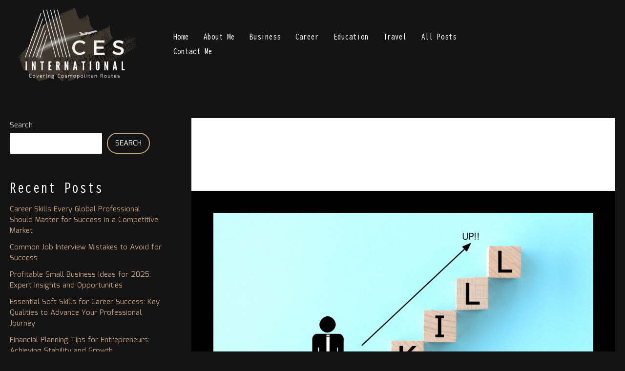

--- FILE ---
content_type: text/html; charset=UTF-8
request_url: https://www.acesinternational.org/category/career/
body_size: 23095
content:
<!DOCTYPE html>
<html lang="en-US">
<head>
<meta charset="UTF-8">
<meta name="viewport" content="width=device-width, initial-scale=1">
<link rel="profile" href="https://gmpg.org/xfn/11">

<meta name='robots' content='index, follow, max-image-preview:large, max-snippet:-1, max-video-preview:-1' />

	<!-- This site is optimized with the Yoast SEO plugin v26.8 - https://yoast.com/product/yoast-seo-wordpress/ -->
	<title>Career Archives - Aces International</title>
	<link rel="canonical" href="https://www.acesinternational.org/category/career/" />
	<link rel="next" href="https://www.acesinternational.org/category/career/page/2/" />
	<meta property="og:locale" content="en_US" />
	<meta property="og:type" content="article" />
	<meta property="og:title" content="Career Archives - Aces International" />
	<meta property="og:url" content="https://www.acesinternational.org/category/career/" />
	<meta property="og:site_name" content="Aces International" />
	<meta name="twitter:card" content="summary_large_image" />
	<script type="application/ld+json" class="yoast-schema-graph">{"@context":"https://schema.org","@graph":[{"@type":"CollectionPage","@id":"https://www.acesinternational.org/category/career/","url":"https://www.acesinternational.org/category/career/","name":"Career Archives - Aces International","isPartOf":{"@id":"https://www.acesinternational.org/#website"},"primaryImageOfPage":{"@id":"https://www.acesinternational.org/category/career/#primaryimage"},"image":{"@id":"https://www.acesinternational.org/category/career/#primaryimage"},"thumbnailUrl":"https://www.acesinternational.org/wp-content/uploads/2025/12/Career-Skills-Every-Global-Professional-Should-Master-for-Success-in-a-Competitive-Market.png","breadcrumb":{"@id":"https://www.acesinternational.org/category/career/#breadcrumb"},"inLanguage":"en-US"},{"@type":"ImageObject","inLanguage":"en-US","@id":"https://www.acesinternational.org/category/career/#primaryimage","url":"https://www.acesinternational.org/wp-content/uploads/2025/12/Career-Skills-Every-Global-Professional-Should-Master-for-Success-in-a-Competitive-Market.png","contentUrl":"https://www.acesinternational.org/wp-content/uploads/2025/12/Career-Skills-Every-Global-Professional-Should-Master-for-Success-in-a-Competitive-Market.png","width":1920,"height":1080},{"@type":"BreadcrumbList","@id":"https://www.acesinternational.org/category/career/#breadcrumb","itemListElement":[{"@type":"ListItem","position":1,"name":"Home","item":"https://www.acesinternational.org/"},{"@type":"ListItem","position":2,"name":"Career"}]},{"@type":"WebSite","@id":"https://www.acesinternational.org/#website","url":"https://www.acesinternational.org/","name":"Aces International","description":"Covering Cosmopolitan Routes","publisher":{"@id":"https://www.acesinternational.org/#organization"},"potentialAction":[{"@type":"SearchAction","target":{"@type":"EntryPoint","urlTemplate":"https://www.acesinternational.org/?s={search_term_string}"},"query-input":{"@type":"PropertyValueSpecification","valueRequired":true,"valueName":"search_term_string"}}],"inLanguage":"en-US"},{"@type":"Organization","@id":"https://www.acesinternational.org/#organization","name":"Aces International","url":"https://www.acesinternational.org/","logo":{"@type":"ImageObject","inLanguage":"en-US","@id":"https://www.acesinternational.org/#/schema/logo/image/","url":"https://www.acesinternational.org/wp-content/uploads/2022/12/cropped-acesinternational.org-Logo-wide.png","contentUrl":"https://www.acesinternational.org/wp-content/uploads/2022/12/cropped-acesinternational.org-Logo-wide.png","width":1563,"height":742,"caption":"Aces International"},"image":{"@id":"https://www.acesinternational.org/#/schema/logo/image/"}}]}</script>
	<!-- / Yoast SEO plugin. -->


<link rel='dns-prefetch' href='//fonts.googleapis.com' />
<link rel="alternate" type="application/rss+xml" title="Aces International &raquo; Feed" href="https://www.acesinternational.org/feed/" />
<link rel="alternate" type="application/rss+xml" title="Aces International &raquo; Comments Feed" href="https://www.acesinternational.org/comments/feed/" />
<link rel="alternate" type="application/rss+xml" title="Aces International &raquo; Career Category Feed" href="https://www.acesinternational.org/category/career/feed/" />
<style id='wp-img-auto-sizes-contain-inline-css'>
img:is([sizes=auto i],[sizes^="auto," i]){contain-intrinsic-size:3000px 1500px}
/*# sourceURL=wp-img-auto-sizes-contain-inline-css */
</style>

<link rel='stylesheet' id='astra-theme-css-css' href='https://www.acesinternational.org/wp-content/themes/astra/assets/css/minified/main.min.css?ver=3.9.4' media='all' />
<style id='astra-theme-css-inline-css'>
:root{--ast-container-default-xlg-padding:3em;--ast-container-default-lg-padding:3em;--ast-container-default-slg-padding:2em;--ast-container-default-md-padding:3em;--ast-container-default-sm-padding:3em;--ast-container-default-xs-padding:2.4em;--ast-container-default-xxs-padding:1.8em;}html{font-size:93.75%;}a{color:var(--ast-global-color-0);}a:hover,a:focus{color:var(--ast-global-color-2);}body,button,input,select,textarea,.ast-button,.ast-custom-button{font-family:'Mina',sans-serif;font-weight:inherit;font-size:15px;font-size:1rem;line-height:1.6;}blockquote{color:#838383;}p,.entry-content p{margin-bottom:1em;}h1,.entry-content h1,h2,.entry-content h2,h3,.entry-content h3,h4,.entry-content h4,h5,.entry-content h5,h6,.entry-content h6,.site-title,.site-title a{font-family:'BIZ UDGothic',sans-serif;}.site-title{font-size:35px;font-size:2.3333333333333rem;display:none;}header .custom-logo-link img{max-width:320px;}.astra-logo-svg{width:320px;}.ast-archive-description .ast-archive-title{font-size:40px;font-size:2.6666666666667rem;}.site-header .site-description{font-size:15px;font-size:1rem;display:none;}.entry-title{font-size:30px;font-size:2rem;}h1,.entry-content h1{font-size:50px;font-size:3.3333333333333rem;font-family:'BIZ UDGothic',sans-serif;}h2,.entry-content h2{font-size:45px;font-size:3rem;font-family:'BIZ UDGothic',sans-serif;}h3,.entry-content h3{font-size:25px;font-size:1.6666666666667rem;font-family:'BIZ UDGothic',sans-serif;}h4,.entry-content h4{font-size:20px;font-size:1.3333333333333rem;font-family:'BIZ UDGothic',sans-serif;}h5,.entry-content h5{font-size:18px;font-size:1.2rem;font-family:'BIZ UDGothic',sans-serif;}h6,.entry-content h6{font-size:15px;font-size:1rem;font-family:'BIZ UDGothic',sans-serif;}.ast-single-post .entry-title,.page-title{font-size:30px;font-size:2rem;}::selection{background-color:var(--ast-global-color-0);color:#000000;}body,h1,.entry-title a,.entry-content h1,h2,.entry-content h2,h3,.entry-content h3,h4,.entry-content h4,h5,.entry-content h5,h6,.entry-content h6{color:#cecece;}.tagcloud a:hover,.tagcloud a:focus,.tagcloud a.current-item{color:#000000;border-color:var(--ast-global-color-0);background-color:var(--ast-global-color-0);}input:focus,input[type="text"]:focus,input[type="email"]:focus,input[type="url"]:focus,input[type="password"]:focus,input[type="reset"]:focus,input[type="search"]:focus,textarea:focus{border-color:var(--ast-global-color-0);}input[type="radio"]:checked,input[type=reset],input[type="checkbox"]:checked,input[type="checkbox"]:hover:checked,input[type="checkbox"]:focus:checked,input[type=range]::-webkit-slider-thumb{border-color:var(--ast-global-color-0);background-color:var(--ast-global-color-0);box-shadow:none;}.site-footer a:hover + .post-count,.site-footer a:focus + .post-count{background:var(--ast-global-color-0);border-color:var(--ast-global-color-0);}.single .nav-links .nav-previous,.single .nav-links .nav-next{color:var(--ast-global-color-0);}.entry-meta,.entry-meta *{line-height:1.45;color:var(--ast-global-color-0);}.entry-meta a:hover,.entry-meta a:hover *,.entry-meta a:focus,.entry-meta a:focus *,.page-links > .page-link,.page-links .page-link:hover,.post-navigation a:hover{color:var(--ast-global-color-2);}#cat option,.secondary .calendar_wrap thead a,.secondary .calendar_wrap thead a:visited{color:var(--ast-global-color-0);}.secondary .calendar_wrap #today,.ast-progress-val span{background:var(--ast-global-color-0);}.secondary a:hover + .post-count,.secondary a:focus + .post-count{background:var(--ast-global-color-0);border-color:var(--ast-global-color-0);}.calendar_wrap #today > a{color:#000000;}.page-links .page-link,.single .post-navigation a{color:var(--ast-global-color-0);}.ast-archive-title{color:var(--ast-global-color-2);}.widget-title{font-size:21px;font-size:1.4rem;color:var(--ast-global-color-2);}#secondary,#secondary button,#secondary input,#secondary select,#secondary textarea{font-size:15px;font-size:1rem;}.ast-single-post .entry-content a,.ast-comment-content a:not(.ast-comment-edit-reply-wrap a){text-decoration:underline;}.ast-single-post .wp-block-button .wp-block-button__link,.ast-single-post .elementor-button-wrapper .elementor-button,.ast-single-post .entry-content .uagb-tab a,.ast-single-post .entry-content .uagb-ifb-cta a,.ast-single-post .entry-content .wp-block-uagb-buttons a,.ast-single-post .entry-content .uabb-module-content a,.ast-single-post .entry-content .uagb-post-grid a,.ast-single-post .entry-content .uagb-timeline a,.ast-single-post .entry-content .uagb-toc__wrap a,.ast-single-post .entry-content .uagb-taxomony-box a,.ast-single-post .entry-content .woocommerce a,.entry-content .wp-block-latest-posts > li > a{text-decoration:none;}.site-logo-img img{ transition:all 0.2s linear;}#secondary {margin: 4em 0 2.5em;word-break: break-word;line-height: 2;}#secondary li {margin-bottom: 0.75em;}#secondary li:last-child {margin-bottom: 0;}@media (max-width: 768px) {.js_active .ast-plain-container.ast-single-post #secondary {margin-top: 1.5em;}}.ast-separate-container.ast-two-container #secondary .widget {background-color: #fff;padding: 2em;margin-bottom: 2em;}@media (min-width: 993px) {.ast-left-sidebar #secondary {padding-right: 60px;}.ast-right-sidebar #secondary {padding-left: 60px;}}@media (max-width: 993px) {.ast-right-sidebar #secondary {padding-left: 30px;}.ast-left-sidebar #secondary {padding-right: 30px;}}@media (min-width: 993px) {.ast-page-builder-template.ast-left-sidebar #secondary {padding-left: 60px;}.ast-page-builder-template.ast-right-sidebar #secondary {padding-right: 60px;}}@media (max-width: 993px) {.ast-page-builder-template.ast-right-sidebar #secondary {padding-right: 30px;}.ast-page-builder-template.ast-left-sidebar #secondary {padding-left: 30px;}}@media (max-width:921px){#ast-desktop-header{display:none;}}@media (min-width:921px){#ast-mobile-header{display:none;}}.wp-block-buttons.aligncenter{justify-content:center;}.wp-block-button.is-style-outline .wp-block-button__link{border-color:var(--ast-global-color-0);border-top-width:2px;border-right-width:2px;border-bottom-width:2px;border-left-width:2px;}.wp-block-button.is-style-outline > .wp-block-button__link:not(.has-text-color),.wp-block-button.wp-block-button__link.is-style-outline:not(.has-text-color){color:var(--ast-global-color-0);}.wp-block-button.is-style-outline .wp-block-button__link:hover,.wp-block-button.is-style-outline .wp-block-button__link:focus{color:var(--ast-global-color-1) !important;background-color:var(--ast-global-color-2);border-color:var(--ast-global-color-2);}.post-page-numbers.current .page-link,.ast-pagination .page-numbers.current{color:#000000;border-color:var(--ast-global-color-0);background-color:var(--ast-global-color-0);border-radius:2px;}.wp-block-button.is-style-outline .wp-block-button__link{border-top-width:2px;border-right-width:2px;border-bottom-width:2px;border-left-width:2px;}h1.widget-title{font-weight:inherit;}h2.widget-title{font-weight:inherit;}h3.widget-title{font-weight:inherit;}#page{display:flex;flex-direction:column;min-height:100vh;}.ast-404-layout-1 h1.page-title{color:var(--ast-global-color-2);}.single .post-navigation a{line-height:1em;height:inherit;}.error-404 .page-sub-title{font-size:1.5rem;font-weight:inherit;}.search .site-content .content-area .search-form{margin-bottom:0;}#page .site-content{flex-grow:1;}.widget{margin-bottom:3.5em;}#secondary li{line-height:1.5em;}#secondary .wp-block-group h2{margin-bottom:0.7em;}#secondary h2{font-size:1.7rem;}.ast-separate-container .ast-article-post,.ast-separate-container .ast-article-single,.ast-separate-container .ast-comment-list li.depth-1,.ast-separate-container .comment-respond{padding:3em;}.ast-separate-container .ast-comment-list li.depth-1,.hentry{margin-bottom:2em;}.ast-separate-container .ast-archive-description,.ast-separate-container .ast-author-box{background-color:var(--ast-global-color-5);border-bottom:1px solid var(--ast-border-color);}.ast-separate-container .comments-title{padding:2em 2em 0 2em;}.ast-page-builder-template .comment-form-textarea,.ast-comment-formwrap .ast-grid-common-col{padding:0;}.ast-comment-formwrap{padding:0 20px;display:inline-flex;column-gap:20px;}.archive.ast-page-builder-template .entry-header{margin-top:2em;}.ast-page-builder-template .ast-comment-formwrap{width:100%;}.entry-title{margin-bottom:0.5em;}.ast-archive-description .ast-archive-title{margin-bottom:10px;text-transform:capitalize;}.ast-archive-description p{font-size:inherit;font-weight:inherit;line-height:inherit;}@media (min-width:921px){.ast-left-sidebar.ast-page-builder-template #secondary,.archive.ast-right-sidebar.ast-page-builder-template .site-main{padding-left:20px;padding-right:20px;}}@media (max-width:544px){.ast-comment-formwrap.ast-row{column-gap:10px;}}@media (min-width:1201px){.ast-separate-container .ast-article-post,.ast-separate-container .ast-article-single,.ast-separate-container .ast-archive-description,.ast-separate-container .ast-author-box,.ast-separate-container .ast-404-layout-1,.ast-separate-container .no-results{padding:3em;}}@media (max-width:921px){.ast-separate-container #primary,.ast-separate-container #secondary{padding:1.5em 0;}#primary,#secondary{padding:1.5em 0;margin:0;}.ast-left-sidebar #content > .ast-container{display:flex;flex-direction:column-reverse;width:100%;}}@media (max-width:921px){#secondary.secondary{padding-top:0;}.ast-separate-container.ast-right-sidebar #secondary{padding-left:1em;padding-right:1em;}.ast-separate-container.ast-two-container #secondary{padding-left:0;padding-right:0;}.ast-page-builder-template .entry-header #secondary,.ast-page-builder-template #secondary{margin-top:1.5em;}}@media (max-width:921px){.ast-right-sidebar #primary{padding-right:0;}.ast-page-builder-template.ast-left-sidebar #secondary,.ast-page-builder-template.ast-right-sidebar #secondary{padding-right:20px;padding-left:20px;}.ast-right-sidebar #secondary,.ast-left-sidebar #primary{padding-left:0;}.ast-left-sidebar #secondary{padding-right:0;}}@media (min-width:922px){.ast-separate-container.ast-right-sidebar #primary,.ast-separate-container.ast-left-sidebar #primary{border:0;}.search-no-results.ast-separate-container #primary{margin-bottom:4em;}}@media (min-width:922px){.ast-right-sidebar #primary{border-right:1px solid var(--ast-border-color);}.ast-left-sidebar #primary{border-left:1px solid var(--ast-border-color);}.ast-right-sidebar #secondary{border-left:1px solid var(--ast-border-color);margin-left:-1px;}.ast-left-sidebar #secondary{border-right:1px solid var(--ast-border-color);margin-right:-1px;}.ast-separate-container.ast-two-container.ast-right-sidebar #secondary{padding-left:30px;padding-right:0;}.ast-separate-container.ast-two-container.ast-left-sidebar #secondary{padding-right:30px;padding-left:0;}.ast-separate-container.ast-right-sidebar #secondary,.ast-separate-container.ast-left-sidebar #secondary{border:0;margin-left:auto;margin-right:auto;}.ast-separate-container.ast-two-container #secondary .widget:last-child{margin-bottom:0;}}.elementor-button-wrapper .elementor-button{border-style:solid;text-decoration:none;border-top-width:2px;border-right-width:2px;border-left-width:2px;border-bottom-width:2px;}body .elementor-button.elementor-size-sm,body .elementor-button.elementor-size-xs,body .elementor-button.elementor-size-md,body .elementor-button.elementor-size-lg,body .elementor-button.elementor-size-xl,body .elementor-button{border-radius:30px;padding-top:12px;padding-right:25px;padding-bottom:12px;padding-left:25px;}.elementor-button-wrapper .elementor-button{border-color:var(--ast-global-color-0);background-color:transparent;}.elementor-button-wrapper .elementor-button:hover,.elementor-button-wrapper .elementor-button:focus{color:var(--ast-global-color-1);background-color:var(--ast-global-color-2);border-color:var(--ast-global-color-2);}.wp-block-button .wp-block-button__link ,.elementor-button-wrapper .elementor-button,.elementor-button-wrapper .elementor-button:visited{color:var(--ast-global-color-2);}.elementor-button-wrapper .elementor-button{font-family:inherit;font-weight:inherit;line-height:1.2;text-transform:uppercase;}body .elementor-button.elementor-size-sm,body .elementor-button.elementor-size-xs,body .elementor-button.elementor-size-md,body .elementor-button.elementor-size-lg,body .elementor-button.elementor-size-xl,body .elementor-button{font-size:16px;font-size:1.0666666666667rem;}.wp-block-button .wp-block-button__link:hover,.wp-block-button .wp-block-button__link:focus{color:var(--ast-global-color-1);background-color:var(--ast-global-color-2);border-color:var(--ast-global-color-2);}.wp-block-button .wp-block-button__link,.wp-block-search .wp-block-search__button,body .wp-block-file .wp-block-file__button{border-style:solid;border-top-width:2px;border-right-width:2px;border-left-width:2px;border-bottom-width:2px;border-color:var(--ast-global-color-0);background-color:transparent;color:var(--ast-global-color-2);font-family:inherit;font-weight:inherit;line-height:1.2;text-transform:uppercase;font-size:16px;font-size:1.0666666666667rem;border-radius:30px;padding-top:12px;padding-right:25px;padding-bottom:12px;padding-left:25px;}.menu-toggle,button,.ast-button,.ast-custom-button,.button,input#submit,input[type="button"],input[type="submit"],input[type="reset"],form[CLASS*="wp-block-search__"].wp-block-search .wp-block-search__inside-wrapper .wp-block-search__button,body .wp-block-file .wp-block-file__button,.search .search-submit{border-style:solid;border-top-width:2px;border-right-width:2px;border-left-width:2px;border-bottom-width:2px;color:var(--ast-global-color-2);border-color:var(--ast-global-color-0);background-color:transparent;border-radius:30px;padding-top:12px;padding-right:25px;padding-bottom:12px;padding-left:25px;font-family:inherit;font-weight:inherit;font-size:16px;font-size:1.0666666666667rem;line-height:1.2;text-transform:uppercase;}button:focus,.menu-toggle:hover,button:hover,.ast-button:hover,.ast-custom-button:hover .button:hover,.ast-custom-button:hover ,input[type=reset]:hover,input[type=reset]:focus,input#submit:hover,input#submit:focus,input[type="button"]:hover,input[type="button"]:focus,input[type="submit"]:hover,input[type="submit"]:focus,form[CLASS*="wp-block-search__"].wp-block-search .wp-block-search__inside-wrapper .wp-block-search__button:hover,form[CLASS*="wp-block-search__"].wp-block-search .wp-block-search__inside-wrapper .wp-block-search__button:focus,body .wp-block-file .wp-block-file__button:hover,body .wp-block-file .wp-block-file__button:focus{color:var(--ast-global-color-1);background-color:var(--ast-global-color-2);border-color:var(--ast-global-color-2);}form[CLASS*="wp-block-search__"].wp-block-search .wp-block-search__inside-wrapper .wp-block-search__button.has-icon{padding-top:calc(12px - 3px);padding-right:calc(25px - 3px);padding-bottom:calc(12px - 3px);padding-left:calc(25px - 3px);}@media (min-width:544px){.ast-container{max-width:100%;}}@media (max-width:544px){.ast-separate-container .ast-article-post,.ast-separate-container .ast-article-single,.ast-separate-container .comments-title,.ast-separate-container .ast-archive-description{padding:1.5em 1em;}.ast-separate-container #content .ast-container{padding-left:0.54em;padding-right:0.54em;}.ast-separate-container .ast-comment-list li.depth-1{padding:1.5em 1em;margin-bottom:1.5em;}.ast-separate-container .ast-comment-list .bypostauthor{padding:.5em;}.ast-search-menu-icon.ast-dropdown-active .search-field{width:170px;}.ast-separate-container #secondary{padding-top:0;}.ast-separate-container.ast-two-container #secondary .widget{margin-bottom:1.5em;padding-left:1em;padding-right:1em;}}@media (max-width:921px){.ast-mobile-header-stack .main-header-bar .ast-search-menu-icon{display:inline-block;}.ast-header-break-point.ast-header-custom-item-outside .ast-mobile-header-stack .main-header-bar .ast-search-icon{margin:0;}.ast-comment-avatar-wrap img{max-width:2.5em;}.ast-separate-container .ast-comment-list li.depth-1{padding:1.5em 2.14em;}.ast-separate-container .comment-respond{padding:2em 2.14em;}.ast-comment-meta{padding:0 1.8888em 1.3333em;}}@media (min-width:545px){.ast-page-builder-template .comments-area,.single.ast-page-builder-template .entry-header,.single.ast-page-builder-template .post-navigation,.single.ast-page-builder-template .ast-single-related-posts-container{max-width:1960px;margin-left:auto;margin-right:auto;}}.ast-separate-container{background-color:#141414;;background-image:none;;}@media (max-width:921px){.site-title{display:none;}.ast-archive-description .ast-archive-title{font-size:40px;}.site-header .site-description{display:none;}.entry-title{font-size:30px;}h1,.entry-content h1{font-size:30px;}h2,.entry-content h2{font-size:25px;}h3,.entry-content h3{font-size:20px;}.ast-single-post .entry-title,.page-title{font-size:30px;}.astra-logo-svg{width:250px;}header .custom-logo-link img,.ast-header-break-point .site-logo-img .custom-mobile-logo-link img{max-width:250px;}body,.ast-separate-container{background-color:#141414;;background-image:none;;}}@media (max-width:544px){.site-title{display:none;}.ast-archive-description .ast-archive-title{font-size:40px;}.site-header .site-description{display:none;}.entry-title{font-size:30px;}h1,.entry-content h1{font-size:30px;}h2,.entry-content h2{font-size:25px;}h3,.entry-content h3{font-size:20px;}.ast-single-post .entry-title,.page-title{font-size:30px;}header .custom-logo-link img,.ast-header-break-point .site-branding img,.ast-header-break-point .custom-logo-link img{max-width:150px;}.astra-logo-svg{width:150px;}.ast-header-break-point .site-logo-img .custom-mobile-logo-link img{max-width:150px;}body,.ast-separate-container{background-color:#141414;;background-image:none;;}}@media (max-width:921px){html{font-size:85.5%;}}@media (max-width:544px){html{font-size:85.5%;}}@media (min-width:922px){.ast-container{max-width:1960px;}}@media (min-width:922px){.site-content .ast-container{display:flex;}}@media (max-width:921px){.site-content .ast-container{flex-direction:column;}}@media (min-width:922px){.main-header-menu .sub-menu .menu-item.ast-left-align-sub-menu:hover > .sub-menu,.main-header-menu .sub-menu .menu-item.ast-left-align-sub-menu.focus > .sub-menu{margin-left:-0px;}}blockquote,cite {font-style: initial;}.wp-block-file {display: flex;align-items: center;flex-wrap: wrap;justify-content: space-between;}.wp-block-pullquote {border: none;}.wp-block-pullquote blockquote::before {content: "\201D";font-family: "Helvetica",sans-serif;display: flex;transform: rotate( 180deg );font-size: 6rem;font-style: normal;line-height: 1;font-weight: bold;align-items: center;justify-content: center;}.has-text-align-right > blockquote::before {justify-content: flex-start;}.has-text-align-left > blockquote::before {justify-content: flex-end;}figure.wp-block-pullquote.is-style-solid-color blockquote {max-width: 100%;text-align: inherit;}html body {--wp--custom--ast-default-block-top-padding: 3em;--wp--custom--ast-default-block-right-padding: 3em;--wp--custom--ast-default-block-bottom-padding: 3em;--wp--custom--ast-default-block-left-padding: 3em;--wp--custom--ast-container-width: 1920px;--wp--custom--ast-content-width-size: 1920px;--wp--custom--ast-wide-width-size: calc(1920px + var(--wp--custom--ast-default-block-left-padding) + var(--wp--custom--ast-default-block-right-padding));}@media(max-width: 921px) {html body {--wp--custom--ast-default-block-top-padding: 3em;--wp--custom--ast-default-block-right-padding: 2em;--wp--custom--ast-default-block-bottom-padding: 3em;--wp--custom--ast-default-block-left-padding: 2em;}}@media(max-width: 544px) {html body {--wp--custom--ast-default-block-top-padding: 3em;--wp--custom--ast-default-block-right-padding: 1.5em;--wp--custom--ast-default-block-bottom-padding: 3em;--wp--custom--ast-default-block-left-padding: 1.5em;}}.entry-content > .wp-block-group,.entry-content > .wp-block-cover,.entry-content > .wp-block-columns {padding-top: var(--wp--custom--ast-default-block-top-padding);padding-right: var(--wp--custom--ast-default-block-right-padding);padding-bottom: var(--wp--custom--ast-default-block-bottom-padding);padding-left: var(--wp--custom--ast-default-block-left-padding);}.ast-plain-container.ast-no-sidebar .entry-content > .alignfull,.ast-page-builder-template .ast-no-sidebar .entry-content > .alignfull {margin-left: calc( -50vw + 50%);margin-right: calc( -50vw + 50%);max-width: 100vw;width: 100vw;}.ast-plain-container.ast-no-sidebar .entry-content .alignfull .alignfull,.ast-page-builder-template.ast-no-sidebar .entry-content .alignfull .alignfull,.ast-plain-container.ast-no-sidebar .entry-content .alignfull .alignwide,.ast-page-builder-template.ast-no-sidebar .entry-content .alignfull .alignwide,.ast-plain-container.ast-no-sidebar .entry-content .alignwide .alignfull,.ast-page-builder-template.ast-no-sidebar .entry-content .alignwide .alignfull,.ast-plain-container.ast-no-sidebar .entry-content .alignwide .alignwide,.ast-page-builder-template.ast-no-sidebar .entry-content .alignwide .alignwide,.ast-plain-container.ast-no-sidebar .entry-content .wp-block-column .alignfull,.ast-page-builder-template.ast-no-sidebar .entry-content .wp-block-column .alignfull,.ast-plain-container.ast-no-sidebar .entry-content .wp-block-column .alignwide,.ast-page-builder-template.ast-no-sidebar .entry-content .wp-block-column .alignwide {margin-left: auto;margin-right: auto;width: 100%;}[ast-blocks-layout] .wp-block-separator:not(.is-style-dots) {height: 0;}[ast-blocks-layout] .wp-block-separator {margin: 20px auto;}[ast-blocks-layout] .wp-block-separator:not(.is-style-wide):not(.is-style-dots) {max-width: 100px;}[ast-blocks-layout] .wp-block-separator.has-background {padding: 0;}.entry-content[ast-blocks-layout] > * {max-width: var(--wp--custom--ast-content-width-size);margin-left: auto;margin-right: auto;}.entry-content[ast-blocks-layout] > .alignwide {max-width: var(--wp--custom--ast-wide-width-size);}.entry-content[ast-blocks-layout] .alignfull {max-width: none;}.entry-content .wp-block-columns {margin-bottom: 0;}blockquote {margin: 1.5em;border: none;}.wp-block-quote:not(.has-text-align-right):not(.has-text-align-center) {border-left: 5px solid rgba(0,0,0,0.05);}.has-text-align-right > blockquote,blockquote.has-text-align-right {border-right: 5px solid rgba(0,0,0,0.05);}.has-text-align-left > blockquote,blockquote.has-text-align-left {border-left: 5px solid rgba(0,0,0,0.05);}.wp-block-site-tagline,.wp-block-latest-posts .read-more {margin-top: 15px;}.wp-block-loginout p label {display: block;}.wp-block-loginout p:not(.login-remember):not(.login-submit) input {width: 100%;}.wp-block-loginout input:focus {border-color: transparent;}.wp-block-loginout input:focus {outline: thin dotted;}.entry-content .wp-block-media-text .wp-block-media-text__content {padding: 0 0 0 8%;}.entry-content .wp-block-media-text.has-media-on-the-right .wp-block-media-text__content {padding: 0 8% 0 0;}.entry-content .wp-block-media-text.has-background .wp-block-media-text__content {padding: 8%;}.entry-content .wp-block-cover:not([class*="background-color"]) .wp-block-cover__inner-container,.entry-content .wp-block-cover:not([class*="background-color"]) .wp-block-cover-image-text,.entry-content .wp-block-cover:not([class*="background-color"]) .wp-block-cover-text,.entry-content .wp-block-cover-image:not([class*="background-color"]) .wp-block-cover__inner-container,.entry-content .wp-block-cover-image:not([class*="background-color"]) .wp-block-cover-image-text,.entry-content .wp-block-cover-image:not([class*="background-color"]) .wp-block-cover-text {color: var(--ast-global-color-5);}.wp-block-loginout .login-remember input {width: 1.1rem;height: 1.1rem;margin: 0 5px 4px 0;vertical-align: middle;}.wp-block-latest-posts > li > *:first-child,.wp-block-latest-posts:not(.is-grid) > li:first-child {margin-top: 0;}.wp-block-search__inside-wrapper .wp-block-search__input {padding: 0 10px;color: var(--ast-global-color-3);background: var(--ast-global-color-5);border-color: var(--ast-border-color);}.wp-block-latest-posts .read-more {margin-bottom: 1.5em;}.wp-block-search__no-button .wp-block-search__inside-wrapper .wp-block-search__input {padding-top: 5px;padding-bottom: 5px;}.wp-block-latest-posts .wp-block-latest-posts__post-date,.wp-block-latest-posts .wp-block-latest-posts__post-author {font-size: 1rem;}.wp-block-latest-posts > li > *,.wp-block-latest-posts:not(.is-grid) > li {margin-top: 12px;margin-bottom: 12px;}.ast-page-builder-template .entry-content[ast-blocks-layout] > *,.ast-page-builder-template .entry-content[ast-blocks-layout] > .alignfull > * {max-width: none;}.ast-page-builder-template .entry-content[ast-blocks-layout] > .alignwide > * {max-width: var(--wp--custom--ast-wide-width-size);}.ast-page-builder-template .entry-content[ast-blocks-layout] > .inherit-container-width > *,.ast-page-builder-template .entry-content[ast-blocks-layout] > * > *,.entry-content[ast-blocks-layout] > .wp-block-cover .wp-block-cover__inner-container {max-width: var(--wp--custom--ast-content-width-size);margin-left: auto;margin-right: auto;}.entry-content[ast-blocks-layout] .wp-block-cover:not(.alignleft):not(.alignright) {width: auto;}@media(max-width: 1200px) {.ast-separate-container .entry-content > .alignfull,.ast-separate-container .entry-content[ast-blocks-layout] > .alignwide,.ast-plain-container .entry-content[ast-blocks-layout] > .alignwide,.ast-plain-container .entry-content .alignfull {margin-left: calc(-1 * min(var(--ast-container-default-xlg-padding),20px)) ;margin-right: calc(-1 * min(var(--ast-container-default-xlg-padding),20px));}}@media(min-width: 1201px) {.ast-separate-container .entry-content > .alignfull {margin-left: calc(-1 * var(--ast-container-default-xlg-padding) );margin-right: calc(-1 * var(--ast-container-default-xlg-padding) );}.ast-separate-container .entry-content[ast-blocks-layout] > .alignwide,.ast-plain-container .entry-content[ast-blocks-layout] > .alignwide {margin-left: calc(-1 * var(--wp--custom--ast-default-block-left-padding) );margin-right: calc(-1 * var(--wp--custom--ast-default-block-right-padding) );}}@media(min-width: 921px) {.ast-separate-container .entry-content .wp-block-group.alignwide:not(.inherit-container-width) > :where(:not(.alignleft):not(.alignright)),.ast-plain-container .entry-content .wp-block-group.alignwide:not(.inherit-container-width) > :where(:not(.alignleft):not(.alignright)) {max-width: calc( var(--wp--custom--ast-content-width-size) + 80px );}.ast-plain-container.ast-right-sidebar .entry-content[ast-blocks-layout] .alignfull,.ast-plain-container.ast-left-sidebar .entry-content[ast-blocks-layout] .alignfull {margin-left: -60px;margin-right: -60px;}}@media(min-width: 544px) {.entry-content > .alignleft {margin-right: 20px;}.entry-content > .alignright {margin-left: 20px;}}@media (max-width:544px){.wp-block-columns .wp-block-column:not(:last-child){margin-bottom:20px;}.wp-block-latest-posts{margin:0;}}@media( max-width: 600px ) {.entry-content .wp-block-media-text .wp-block-media-text__content,.entry-content .wp-block-media-text.has-media-on-the-right .wp-block-media-text__content {padding: 8% 0 0;}.entry-content .wp-block-media-text.has-background .wp-block-media-text__content {padding: 8%;}}.ast-separate-container .entry-content .wp-block-uagb-container {padding-left: 0;}.ast-page-builder-template .entry-header {padding-left: 0;}@media(min-width: 1201px) {.ast-separate-container .entry-content > .uagb-is-root-container {margin-left: 0;margin-right: 0;}}.entry-content[ast-blocks-layout] > ul,.entry-content[ast-blocks-layout] > ol {margin-left: 1em;}:root .has-ast-global-color-0-color{color:var(--ast-global-color-0);}:root .has-ast-global-color-0-background-color{background-color:var(--ast-global-color-0);}:root .wp-block-button .has-ast-global-color-0-color{color:var(--ast-global-color-0);}:root .wp-block-button .has-ast-global-color-0-background-color{background-color:var(--ast-global-color-0);}:root .has-ast-global-color-1-color{color:var(--ast-global-color-1);}:root .has-ast-global-color-1-background-color{background-color:var(--ast-global-color-1);}:root .wp-block-button .has-ast-global-color-1-color{color:var(--ast-global-color-1);}:root .wp-block-button .has-ast-global-color-1-background-color{background-color:var(--ast-global-color-1);}:root .has-ast-global-color-2-color{color:var(--ast-global-color-2);}:root .has-ast-global-color-2-background-color{background-color:var(--ast-global-color-2);}:root .wp-block-button .has-ast-global-color-2-color{color:var(--ast-global-color-2);}:root .wp-block-button .has-ast-global-color-2-background-color{background-color:var(--ast-global-color-2);}:root .has-ast-global-color-3-color{color:var(--ast-global-color-3);}:root .has-ast-global-color-3-background-color{background-color:var(--ast-global-color-3);}:root .wp-block-button .has-ast-global-color-3-color{color:var(--ast-global-color-3);}:root .wp-block-button .has-ast-global-color-3-background-color{background-color:var(--ast-global-color-3);}:root .has-ast-global-color-4-color{color:var(--ast-global-color-4);}:root .has-ast-global-color-4-background-color{background-color:var(--ast-global-color-4);}:root .wp-block-button .has-ast-global-color-4-color{color:var(--ast-global-color-4);}:root .wp-block-button .has-ast-global-color-4-background-color{background-color:var(--ast-global-color-4);}:root .has-ast-global-color-5-color{color:var(--ast-global-color-5);}:root .has-ast-global-color-5-background-color{background-color:var(--ast-global-color-5);}:root .wp-block-button .has-ast-global-color-5-color{color:var(--ast-global-color-5);}:root .wp-block-button .has-ast-global-color-5-background-color{background-color:var(--ast-global-color-5);}:root .has-ast-global-color-6-color{color:var(--ast-global-color-6);}:root .has-ast-global-color-6-background-color{background-color:var(--ast-global-color-6);}:root .wp-block-button .has-ast-global-color-6-color{color:var(--ast-global-color-6);}:root .wp-block-button .has-ast-global-color-6-background-color{background-color:var(--ast-global-color-6);}:root .has-ast-global-color-7-color{color:var(--ast-global-color-7);}:root .has-ast-global-color-7-background-color{background-color:var(--ast-global-color-7);}:root .wp-block-button .has-ast-global-color-7-color{color:var(--ast-global-color-7);}:root .wp-block-button .has-ast-global-color-7-background-color{background-color:var(--ast-global-color-7);}:root .has-ast-global-color-8-color{color:var(--ast-global-color-8);}:root .has-ast-global-color-8-background-color{background-color:var(--ast-global-color-8);}:root .wp-block-button .has-ast-global-color-8-color{color:var(--ast-global-color-8);}:root .wp-block-button .has-ast-global-color-8-background-color{background-color:var(--ast-global-color-8);}:root{--ast-global-color-0:#c6a27e;--ast-global-color-1:#3a3a3a;--ast-global-color-2:#ffffff;--ast-global-color-3:#fefefe;--ast-global-color-4:#F5F5F5;--ast-global-color-5:#FFFFFF;--ast-global-color-6:#F2F5F7;--ast-global-color-7:#424242;--ast-global-color-8:#000000;}:root {--ast-border-color : var(--ast-global-color-6);}.ast-breadcrumbs .trail-browse,.ast-breadcrumbs .trail-items,.ast-breadcrumbs .trail-items li{display:inline-block;margin:0;padding:0;border:none;background:inherit;text-indent:0;}.ast-breadcrumbs .trail-browse{font-size:inherit;font-style:inherit;font-weight:inherit;color:inherit;}.ast-breadcrumbs .trail-items{list-style:none;}.trail-items li::after{padding:0 0.3em;content:"\00bb";}.trail-items li:last-of-type::after{display:none;}h1,.entry-content h1,h2,.entry-content h2,h3,.entry-content h3,h4,.entry-content h4,h5,.entry-content h5,h6,.entry-content h6{color:var(--ast-global-color-2);}.entry-title a{color:var(--ast-global-color-2);}@media (max-width:921px){.ast-builder-grid-row-container.ast-builder-grid-row-tablet-3-firstrow .ast-builder-grid-row > *:first-child,.ast-builder-grid-row-container.ast-builder-grid-row-tablet-3-lastrow .ast-builder-grid-row > *:last-child{grid-column:1 / -1;}}@media (max-width:544px){.ast-builder-grid-row-container.ast-builder-grid-row-mobile-3-firstrow .ast-builder-grid-row > *:first-child,.ast-builder-grid-row-container.ast-builder-grid-row-mobile-3-lastrow .ast-builder-grid-row > *:last-child{grid-column:1 / -1;}}.ast-builder-layout-element .ast-site-identity{margin-top:0px;margin-bottom:0px;margin-left:0px;margin-right:0px;}.ast-builder-layout-element[data-section="title_tagline"]{display:flex;}@media (max-width:921px){.ast-header-break-point .ast-builder-layout-element[data-section="title_tagline"]{display:flex;}}@media (max-width:544px){.ast-header-break-point .ast-builder-layout-element[data-section="title_tagline"]{display:flex;}}.ast-builder-menu-1{font-family:'BIZ UDGothic',sans-serif;font-weight:normal;}.ast-builder-menu-1 .menu-item > .menu-link{color:var(--ast-global-color-2);}.ast-builder-menu-1 .menu-item > .ast-menu-toggle{color:var(--ast-global-color-2);}.ast-builder-menu-1 .sub-menu,.ast-builder-menu-1 .inline-on-mobile .sub-menu{border-top-width:0;border-bottom-width:0;border-right-width:0;border-left-width:0;border-color:var(--ast-global-color-0);border-style:solid;border-radius:0;}.ast-builder-menu-1 .main-header-menu > .menu-item > .sub-menu,.ast-builder-menu-1 .main-header-menu > .menu-item > .astra-full-megamenu-wrapper{margin-top:0;}.ast-desktop .ast-builder-menu-1 .main-header-menu > .menu-item > .sub-menu:before,.ast-desktop .ast-builder-menu-1 .main-header-menu > .menu-item > .astra-full-megamenu-wrapper:before{height:calc( 0px + 5px );}.ast-desktop .ast-builder-menu-1 .menu-item .sub-menu .menu-link{border-style:none;}@media (max-width:921px){.ast-header-break-point .ast-builder-menu-1 .menu-item.menu-item-has-children > .ast-menu-toggle{top:0;}.ast-builder-menu-1 .menu-item-has-children > .menu-link:after{content:unset;}.ast-builder-menu-1 .main-header-menu > .menu-item > .sub-menu,.ast-builder-menu-1 .main-header-menu > .menu-item > .astra-full-megamenu-wrapper{margin-top:0;}}@media (max-width:544px){.ast-header-break-point .ast-builder-menu-1 .menu-item.menu-item-has-children > .ast-menu-toggle{top:0;}.ast-builder-menu-1 .main-header-menu > .menu-item > .sub-menu,.ast-builder-menu-1 .main-header-menu > .menu-item > .astra-full-megamenu-wrapper{margin-top:0;}}.ast-builder-menu-1{display:flex;}@media (max-width:921px){.ast-header-break-point .ast-builder-menu-1{display:flex;}}@media (max-width:544px){.ast-header-break-point .ast-builder-menu-1{display:flex;}}.site-below-footer-wrap{padding-top:20px;padding-bottom:20px;}.site-below-footer-wrap[data-section="section-below-footer-builder"]{background-color:var(--ast-global-color-8);;background-image:none;;min-height:80px;}.site-below-footer-wrap[data-section="section-below-footer-builder"] .ast-builder-grid-row{max-width:1920px;margin-left:auto;margin-right:auto;}.site-below-footer-wrap[data-section="section-below-footer-builder"] .ast-builder-grid-row,.site-below-footer-wrap[data-section="section-below-footer-builder"] .site-footer-section{align-items:flex-start;}.site-below-footer-wrap[data-section="section-below-footer-builder"].ast-footer-row-inline .site-footer-section{display:flex;margin-bottom:0;}.ast-builder-grid-row-full .ast-builder-grid-row{grid-template-columns:1fr;}@media (max-width:921px){.site-below-footer-wrap[data-section="section-below-footer-builder"].ast-footer-row-tablet-inline .site-footer-section{display:flex;margin-bottom:0;}.site-below-footer-wrap[data-section="section-below-footer-builder"].ast-footer-row-tablet-stack .site-footer-section{display:block;margin-bottom:10px;}.ast-builder-grid-row-container.ast-builder-grid-row-tablet-full .ast-builder-grid-row{grid-template-columns:1fr;}}@media (max-width:544px){.site-below-footer-wrap[data-section="section-below-footer-builder"].ast-footer-row-mobile-inline .site-footer-section{display:flex;margin-bottom:0;}.site-below-footer-wrap[data-section="section-below-footer-builder"].ast-footer-row-mobile-stack .site-footer-section{display:block;margin-bottom:10px;}.ast-builder-grid-row-container.ast-builder-grid-row-mobile-full .ast-builder-grid-row{grid-template-columns:1fr;}}.site-below-footer-wrap[data-section="section-below-footer-builder"]{display:grid;}@media (max-width:921px){.ast-header-break-point .site-below-footer-wrap[data-section="section-below-footer-builder"]{display:grid;}}@media (max-width:544px){.ast-header-break-point .site-below-footer-wrap[data-section="section-below-footer-builder"]{display:grid;}}.ast-footer-copyright{text-align:center;}.ast-footer-copyright {color:#cecece;}@media (max-width:921px){.ast-footer-copyright{text-align:center;}}@media (max-width:544px){.ast-footer-copyright{text-align:center;}}.ast-footer-copyright.ast-builder-layout-element{display:flex;}@media (max-width:921px){.ast-header-break-point .ast-footer-copyright.ast-builder-layout-element{display:flex;}}@media (max-width:544px){.ast-header-break-point .ast-footer-copyright.ast-builder-layout-element{display:flex;}}.elementor-template-full-width .ast-container{display:block;}@media (max-width:544px){.elementor-element .elementor-wc-products .woocommerce[class*="columns-"] ul.products li.product{width:auto;margin:0;}.elementor-element .woocommerce .woocommerce-result-count{float:none;}}.ast-header-break-point .main-header-bar{border-bottom-width:1px;}@media (min-width:922px){.main-header-bar{border-bottom-width:1px;}}@media (min-width:922px){#primary{width:70%;}#secondary{width:30%;}}.main-header-menu .menu-item, #astra-footer-menu .menu-item, .main-header-bar .ast-masthead-custom-menu-items{-js-display:flex;display:flex;-webkit-box-pack:center;-webkit-justify-content:center;-moz-box-pack:center;-ms-flex-pack:center;justify-content:center;-webkit-box-orient:vertical;-webkit-box-direction:normal;-webkit-flex-direction:column;-moz-box-orient:vertical;-moz-box-direction:normal;-ms-flex-direction:column;flex-direction:column;}.main-header-menu > .menu-item > .menu-link, #astra-footer-menu > .menu-item > .menu-link{height:100%;-webkit-box-align:center;-webkit-align-items:center;-moz-box-align:center;-ms-flex-align:center;align-items:center;-js-display:flex;display:flex;}.ast-header-break-point .main-navigation ul .menu-item .menu-link .icon-arrow:first-of-type svg{top:.2em;margin-top:0px;margin-left:0px;width:.65em;transform:translate(0, -2px) rotateZ(270deg);}.ast-mobile-popup-content .ast-submenu-expanded > .ast-menu-toggle{transform:rotateX(180deg);}.ast-separate-container .blog-layout-1, .ast-separate-container .blog-layout-2, .ast-separate-container .blog-layout-3{background-color:transparent;background-image:none;}.ast-separate-container .ast-article-post{background-color:var(--ast-global-color-8);;background-image:none;;}@media (max-width:921px){.ast-separate-container .ast-article-post{background-color:var(--ast-global-color-8);;background-image:none;;}}@media (max-width:544px){.ast-separate-container .ast-article-post{background-color:var(--ast-global-color-8);;background-image:none;;}}.ast-separate-container .ast-article-single:not(.ast-related-post), .ast-separate-container .comments-area .comment-respond,.ast-separate-container .comments-area .ast-comment-list li, .ast-separate-container .ast-woocommerce-container, .ast-separate-container .error-404, .ast-separate-container .no-results, .single.ast-separate-container .site-main .ast-author-meta, .ast-separate-container .related-posts-title-wrapper, .ast-separate-container.ast-two-container #secondary .widget,.ast-separate-container .comments-count-wrapper, .ast-box-layout.ast-plain-container .site-content,.ast-padded-layout.ast-plain-container .site-content, .ast-separate-container .comments-area .comments-title{background-color:var(--ast-global-color-8);;background-image:none;;}@media (max-width:921px){.ast-separate-container .ast-article-single:not(.ast-related-post), .ast-separate-container .comments-area .comment-respond,.ast-separate-container .comments-area .ast-comment-list li, .ast-separate-container .ast-woocommerce-container, .ast-separate-container .error-404, .ast-separate-container .no-results, .single.ast-separate-container .site-main .ast-author-meta, .ast-separate-container .related-posts-title-wrapper, .ast-separate-container.ast-two-container #secondary .widget,.ast-separate-container .comments-count-wrapper, .ast-box-layout.ast-plain-container .site-content,.ast-padded-layout.ast-plain-container .site-content, .ast-separate-container .comments-area .comments-title{background-color:var(--ast-global-color-8);;background-image:none;;}}@media (max-width:544px){.ast-separate-container .ast-article-single:not(.ast-related-post), .ast-separate-container .comments-area .comment-respond,.ast-separate-container .comments-area .ast-comment-list li, .ast-separate-container .ast-woocommerce-container, .ast-separate-container .error-404, .ast-separate-container .no-results, .single.ast-separate-container .site-main .ast-author-meta, .ast-separate-container .related-posts-title-wrapper, .ast-separate-container.ast-two-container #secondary .widget,.ast-separate-container .comments-count-wrapper, .ast-box-layout.ast-plain-container .site-content,.ast-padded-layout.ast-plain-container .site-content, .ast-separate-container .comments-area .comments-title{background-color:var(--ast-global-color-8);;background-image:none;;}}.ast-plain-container, .ast-page-builder-template{background-color:var(--ast-global-color-8);;background-image:none;;}@media (max-width:921px){.ast-plain-container, .ast-page-builder-template{background-color:var(--ast-global-color-8);;background-image:none;;}}@media (max-width:544px){.ast-plain-container, .ast-page-builder-template{background-color:var(--ast-global-color-8);;background-image:none;;}}.ast-mobile-header-content > *,.ast-desktop-header-content > * {padding: 10px 0;height: auto;}.ast-mobile-header-content > *:first-child,.ast-desktop-header-content > *:first-child {padding-top: 10px;}.ast-mobile-header-content > .ast-builder-menu,.ast-desktop-header-content > .ast-builder-menu {padding-top: 0;}.ast-mobile-header-content > *:last-child,.ast-desktop-header-content > *:last-child {padding-bottom: 0;}.ast-mobile-header-content .ast-search-menu-icon.ast-inline-search label,.ast-desktop-header-content .ast-search-menu-icon.ast-inline-search label {width: 100%;}.ast-desktop-header-content .main-header-bar-navigation .ast-submenu-expanded > .ast-menu-toggle::before {transform: rotateX(180deg);}#ast-desktop-header .ast-desktop-header-content,.ast-mobile-header-content .ast-search-icon,.ast-desktop-header-content .ast-search-icon,.ast-mobile-header-wrap .ast-mobile-header-content,.ast-main-header-nav-open.ast-popup-nav-open .ast-mobile-header-wrap .ast-mobile-header-content,.ast-main-header-nav-open.ast-popup-nav-open .ast-desktop-header-content {display: none;}.ast-main-header-nav-open.ast-header-break-point #ast-desktop-header .ast-desktop-header-content,.ast-main-header-nav-open.ast-header-break-point .ast-mobile-header-wrap .ast-mobile-header-content {display: block;}.ast-desktop .ast-desktop-header-content .astra-menu-animation-slide-up > .menu-item > .sub-menu,.ast-desktop .ast-desktop-header-content .astra-menu-animation-slide-up > .menu-item .menu-item > .sub-menu,.ast-desktop .ast-desktop-header-content .astra-menu-animation-slide-down > .menu-item > .sub-menu,.ast-desktop .ast-desktop-header-content .astra-menu-animation-slide-down > .menu-item .menu-item > .sub-menu,.ast-desktop .ast-desktop-header-content .astra-menu-animation-fade > .menu-item > .sub-menu,.ast-desktop .ast-desktop-header-content .astra-menu-animation-fade > .menu-item .menu-item > .sub-menu {opacity: 1;visibility: visible;}.ast-hfb-header.ast-default-menu-enable.ast-header-break-point .ast-mobile-header-wrap .ast-mobile-header-content .main-header-bar-navigation {width: unset;margin: unset;}.ast-mobile-header-content.content-align-flex-end .main-header-bar-navigation .menu-item-has-children > .ast-menu-toggle,.ast-desktop-header-content.content-align-flex-end .main-header-bar-navigation .menu-item-has-children > .ast-menu-toggle {left: calc( 20px - 0.907em);}.ast-mobile-header-content .ast-search-menu-icon,.ast-mobile-header-content .ast-search-menu-icon.slide-search,.ast-desktop-header-content .ast-search-menu-icon,.ast-desktop-header-content .ast-search-menu-icon.slide-search {width: 100%;position: relative;display: block;right: auto;transform: none;}.ast-mobile-header-content .ast-search-menu-icon.slide-search .search-form,.ast-mobile-header-content .ast-search-menu-icon .search-form,.ast-desktop-header-content .ast-search-menu-icon.slide-search .search-form,.ast-desktop-header-content .ast-search-menu-icon .search-form {right: 0;visibility: visible;opacity: 1;position: relative;top: auto;transform: none;padding: 0;display: block;overflow: hidden;}.ast-mobile-header-content .ast-search-menu-icon.ast-inline-search .search-field,.ast-mobile-header-content .ast-search-menu-icon .search-field,.ast-desktop-header-content .ast-search-menu-icon.ast-inline-search .search-field,.ast-desktop-header-content .ast-search-menu-icon .search-field {width: 100%;padding-right: 5.5em;}.ast-mobile-header-content .ast-search-menu-icon .search-submit,.ast-desktop-header-content .ast-search-menu-icon .search-submit {display: block;position: absolute;height: 100%;top: 0;right: 0;padding: 0 1em;border-radius: 0;}.ast-hfb-header.ast-default-menu-enable.ast-header-break-point .ast-mobile-header-wrap .ast-mobile-header-content .main-header-bar-navigation ul .sub-menu .menu-link {padding-left: 30px;}.ast-hfb-header.ast-default-menu-enable.ast-header-break-point .ast-mobile-header-wrap .ast-mobile-header-content .main-header-bar-navigation .sub-menu .menu-item .menu-item .menu-link {padding-left: 40px;}.ast-mobile-popup-drawer.active .ast-mobile-popup-inner{background-color:#ffffff;;}.ast-mobile-header-wrap .ast-mobile-header-content, .ast-desktop-header-content{background-color:#ffffff;;}.ast-mobile-popup-content > *, .ast-mobile-header-content > *, .ast-desktop-popup-content > *, .ast-desktop-header-content > *{padding-top:0;padding-bottom:0;}.content-align-flex-start .ast-builder-layout-element{justify-content:flex-start;}.content-align-flex-start .main-header-menu{text-align:left;}.ast-mobile-popup-drawer.active .menu-toggle-close{color:#3a3a3a;}.ast-mobile-header-wrap .ast-primary-header-bar,.ast-primary-header-bar .site-primary-header-wrap{min-height:30px;}.ast-desktop .ast-primary-header-bar .main-header-menu > .menu-item{line-height:30px;}#masthead .ast-container,.site-header-focus-item + .ast-breadcrumbs-wrapper{max-width:100%;padding-left:35px;padding-right:35px;}@media (max-width:921px){#masthead .ast-mobile-header-wrap .ast-primary-header-bar,#masthead .ast-mobile-header-wrap .ast-below-header-bar{padding-left:20px;padding-right:20px;}}.ast-header-break-point .ast-primary-header-bar{border-bottom-width:0;border-bottom-color:#eaeaea;border-bottom-style:solid;}@media (min-width:922px){.ast-primary-header-bar{border-bottom-width:0;border-bottom-color:#eaeaea;border-bottom-style:solid;}}.ast-primary-header-bar{background-color:rgba(0,0,0,0);;background-image:none;;}.ast-desktop .ast-primary-header-bar.main-header-bar, .ast-header-break-point #masthead .ast-primary-header-bar.main-header-bar{padding-top:0px;padding-bottom:0px;padding-left:0px;padding-right:0px;margin-top:0px;margin-bottom:0px;margin-left:0px;margin-right:0px;}.ast-primary-header-bar{display:block;}@media (max-width:921px){.ast-header-break-point .ast-primary-header-bar{display:grid;}}@media (max-width:544px){.ast-header-break-point .ast-primary-header-bar{display:grid;}}.ast-hfb-header .site-header{margin-right:20%;}@media (max-width:921px){.ast-hfb-header .site-header{margin-top:0px;margin-bottom:0px;margin-left:0px;margin-right:0px;}}[data-section="section-header-mobile-trigger"] .ast-button-wrap .ast-mobile-menu-trigger-fill{color:#ffffff;border:none;background:var(--ast-global-color-0);border-radius:2px;}[data-section="section-header-mobile-trigger"] .ast-button-wrap .mobile-menu-toggle-icon .ast-mobile-svg{width:25px;height:25px;fill:#ffffff;}[data-section="section-header-mobile-trigger"] .ast-button-wrap .mobile-menu-wrap .mobile-menu{color:#ffffff;}@media (max-width:921px){[data-section="section-header-mobile-trigger"] .ast-button-wrap .menu-toggle{margin-top:25px;margin-bottom:25px;margin-left:25px;margin-right:25px;}}.ast-builder-menu-mobile .main-navigation .menu-item > .menu-link{font-family:inherit;font-weight:inherit;}.ast-builder-menu-mobile .main-navigation .menu-item.menu-item-has-children > .ast-menu-toggle{top:0;}.ast-builder-menu-mobile .main-navigation .menu-item-has-children > .menu-link:after{content:unset;}.ast-builder-menu-mobile .main-navigation .main-header-menu, .ast-builder-menu-mobile .main-navigation .main-header-menu .sub-menu{background-color:var(--ast-global-color-8);;background-image:none;;}.ast-hfb-header .ast-builder-menu-mobile .main-header-menu, .ast-hfb-header .ast-builder-menu-mobile .main-navigation .menu-item .menu-link, .ast-hfb-header .ast-builder-menu-mobile .main-navigation .menu-item .sub-menu .menu-link{border-style:none;}.ast-builder-menu-mobile .main-navigation .menu-item.menu-item-has-children > .ast-menu-toggle{top:0;}@media (max-width:921px){.ast-builder-menu-mobile .main-navigation .menu-item.menu-item-has-children > .ast-menu-toggle{top:0;}.ast-builder-menu-mobile .main-navigation .menu-item-has-children > .menu-link:after{content:unset;}.ast-builder-menu-mobile .main-navigation .main-header-menu, .ast-builder-menu-mobile .main-navigation .main-header-menu .sub-menu{background-color:var(--ast-global-color-8);;background-image:none;;}}@media (max-width:544px){.ast-builder-menu-mobile .main-navigation .menu-item.menu-item-has-children > .ast-menu-toggle{top:0;}.ast-builder-menu-mobile .main-navigation .main-header-menu, .ast-builder-menu-mobile .main-navigation .main-header-menu .sub-menu{background-color:var(--ast-global-color-8);;background-image:none;;}}.ast-builder-menu-mobile .main-navigation{display:block;}@media (max-width:921px){.ast-header-break-point .ast-builder-menu-mobile .main-navigation{display:block;}}@media (max-width:544px){.ast-header-break-point .ast-builder-menu-mobile .main-navigation{display:block;}}:root{--e-global-color-astglobalcolor0:#c6a27e;--e-global-color-astglobalcolor1:#3a3a3a;--e-global-color-astglobalcolor2:#ffffff;--e-global-color-astglobalcolor3:#fefefe;--e-global-color-astglobalcolor4:#F5F5F5;--e-global-color-astglobalcolor5:#FFFFFF;--e-global-color-astglobalcolor6:#F2F5F7;--e-global-color-astglobalcolor7:#424242;--e-global-color-astglobalcolor8:#000000;}.ast-pagination .next.page-numbers{display:inherit;float:none;}.ast-pagination a{color:var(--ast-global-color-0);}.ast-pagination a:hover, .ast-pagination a:focus, .ast-pagination > span:hover:not(.dots), .ast-pagination > span.current{color:var(--ast-global-color-2);}.ast-pagination .prev.page-numbers,.ast-pagination .next.page-numbers {padding: 0 1.5em;height: 2.33333em;line-height: calc(2.33333em - 3px);}.ast-pagination {display: inline-block;width: 100%;padding-top: 2em;text-align: center;}.ast-pagination .page-numbers {display: inline-block;width: 2.33333em;height: 2.33333em;font-size: 16px;font-size: 1.06666rem;line-height: calc(2.33333em - 3px);}.ast-pagination .nav-links {display: inline-block;width: 100%;}@media (max-width: 420px) {.ast-pagination .prev.page-numbers,.ast-pagination .next.page-numbers {width: 100%;text-align: center;margin: 0;}.ast-pagination-circle .ast-pagination .next.page-numbers,.ast-pagination-square .ast-pagination .next.page-numbers{margin-top: 10px;}.ast-pagination-circle .ast-pagination .prev.page-numbers,.ast-pagination-square .ast-pagination .prev.page-numbers{margin-bottom: 10px;}}.ast-pagination .prev,.ast-pagination .prev:visited,.ast-pagination .prev:focus,.ast-pagination .next,.ast-pagination .next:visited,.ast-pagination .next:focus {display: inline-block;width: auto;}.ast-page-builder-template .ast-pagination {padding: 2em;}@media (min-width: 993px) {.ast-pagination {padding-left: 3.33333em;padding-right: 3.33333em;}}.ast-pagination .prev.page-numbers {float: left;}.ast-pagination .next.page-numbers {float: right;}@media (max-width: 768px) {.ast-pagination .next.page-numbers .page-navigation {padding-right: 0;}}
/*# sourceURL=astra-theme-css-inline-css */
</style>
<link rel='stylesheet' id='astra-google-fonts-css' href='https://fonts.googleapis.com/css?family=Mina%3A400%7CBIZ+UDGothic%3A400%2Cnormal&#038;display=fallback&#038;ver=3.9.4' media='all' />
<style id='wp-emoji-styles-inline-css'>

	img.wp-smiley, img.emoji {
		display: inline !important;
		border: none !important;
		box-shadow: none !important;
		height: 1em !important;
		width: 1em !important;
		margin: 0 0.07em !important;
		vertical-align: -0.1em !important;
		background: none !important;
		padding: 0 !important;
	}
/*# sourceURL=wp-emoji-styles-inline-css */
</style>
<link rel='stylesheet' id='wp-block-library-css' href='https://www.acesinternational.org/wp-includes/css/dist/block-library/style.min.css?ver=6.9' media='all' />
<style id='global-styles-inline-css'>
:root{--wp--preset--aspect-ratio--square: 1;--wp--preset--aspect-ratio--4-3: 4/3;--wp--preset--aspect-ratio--3-4: 3/4;--wp--preset--aspect-ratio--3-2: 3/2;--wp--preset--aspect-ratio--2-3: 2/3;--wp--preset--aspect-ratio--16-9: 16/9;--wp--preset--aspect-ratio--9-16: 9/16;--wp--preset--color--black: #000000;--wp--preset--color--cyan-bluish-gray: #abb8c3;--wp--preset--color--white: #ffffff;--wp--preset--color--pale-pink: #f78da7;--wp--preset--color--vivid-red: #cf2e2e;--wp--preset--color--luminous-vivid-orange: #ff6900;--wp--preset--color--luminous-vivid-amber: #fcb900;--wp--preset--color--light-green-cyan: #7bdcb5;--wp--preset--color--vivid-green-cyan: #00d084;--wp--preset--color--pale-cyan-blue: #8ed1fc;--wp--preset--color--vivid-cyan-blue: #0693e3;--wp--preset--color--vivid-purple: #9b51e0;--wp--preset--color--ast-global-color-0: var(--ast-global-color-0);--wp--preset--color--ast-global-color-1: var(--ast-global-color-1);--wp--preset--color--ast-global-color-2: var(--ast-global-color-2);--wp--preset--color--ast-global-color-3: var(--ast-global-color-3);--wp--preset--color--ast-global-color-4: var(--ast-global-color-4);--wp--preset--color--ast-global-color-5: var(--ast-global-color-5);--wp--preset--color--ast-global-color-6: var(--ast-global-color-6);--wp--preset--color--ast-global-color-7: var(--ast-global-color-7);--wp--preset--color--ast-global-color-8: var(--ast-global-color-8);--wp--preset--gradient--vivid-cyan-blue-to-vivid-purple: linear-gradient(135deg,rgb(6,147,227) 0%,rgb(155,81,224) 100%);--wp--preset--gradient--light-green-cyan-to-vivid-green-cyan: linear-gradient(135deg,rgb(122,220,180) 0%,rgb(0,208,130) 100%);--wp--preset--gradient--luminous-vivid-amber-to-luminous-vivid-orange: linear-gradient(135deg,rgb(252,185,0) 0%,rgb(255,105,0) 100%);--wp--preset--gradient--luminous-vivid-orange-to-vivid-red: linear-gradient(135deg,rgb(255,105,0) 0%,rgb(207,46,46) 100%);--wp--preset--gradient--very-light-gray-to-cyan-bluish-gray: linear-gradient(135deg,rgb(238,238,238) 0%,rgb(169,184,195) 100%);--wp--preset--gradient--cool-to-warm-spectrum: linear-gradient(135deg,rgb(74,234,220) 0%,rgb(151,120,209) 20%,rgb(207,42,186) 40%,rgb(238,44,130) 60%,rgb(251,105,98) 80%,rgb(254,248,76) 100%);--wp--preset--gradient--blush-light-purple: linear-gradient(135deg,rgb(255,206,236) 0%,rgb(152,150,240) 100%);--wp--preset--gradient--blush-bordeaux: linear-gradient(135deg,rgb(254,205,165) 0%,rgb(254,45,45) 50%,rgb(107,0,62) 100%);--wp--preset--gradient--luminous-dusk: linear-gradient(135deg,rgb(255,203,112) 0%,rgb(199,81,192) 50%,rgb(65,88,208) 100%);--wp--preset--gradient--pale-ocean: linear-gradient(135deg,rgb(255,245,203) 0%,rgb(182,227,212) 50%,rgb(51,167,181) 100%);--wp--preset--gradient--electric-grass: linear-gradient(135deg,rgb(202,248,128) 0%,rgb(113,206,126) 100%);--wp--preset--gradient--midnight: linear-gradient(135deg,rgb(2,3,129) 0%,rgb(40,116,252) 100%);--wp--preset--font-size--small: 13px;--wp--preset--font-size--medium: 20px;--wp--preset--font-size--large: 36px;--wp--preset--font-size--x-large: 42px;--wp--preset--spacing--20: 0.44rem;--wp--preset--spacing--30: 0.67rem;--wp--preset--spacing--40: 1rem;--wp--preset--spacing--50: 1.5rem;--wp--preset--spacing--60: 2.25rem;--wp--preset--spacing--70: 3.38rem;--wp--preset--spacing--80: 5.06rem;--wp--preset--shadow--natural: 6px 6px 9px rgba(0, 0, 0, 0.2);--wp--preset--shadow--deep: 12px 12px 50px rgba(0, 0, 0, 0.4);--wp--preset--shadow--sharp: 6px 6px 0px rgba(0, 0, 0, 0.2);--wp--preset--shadow--outlined: 6px 6px 0px -3px rgb(255, 255, 255), 6px 6px rgb(0, 0, 0);--wp--preset--shadow--crisp: 6px 6px 0px rgb(0, 0, 0);}:root { --wp--style--global--content-size: var(--wp--custom--ast-content-width-size);--wp--style--global--wide-size: var(--wp--custom--ast-wide-width-size); }:where(body) { margin: 0; }.wp-site-blocks > .alignleft { float: left; margin-right: 2em; }.wp-site-blocks > .alignright { float: right; margin-left: 2em; }.wp-site-blocks > .aligncenter { justify-content: center; margin-left: auto; margin-right: auto; }:where(.wp-site-blocks) > * { margin-block-start: 24px; margin-block-end: 0; }:where(.wp-site-blocks) > :first-child { margin-block-start: 0; }:where(.wp-site-blocks) > :last-child { margin-block-end: 0; }:root { --wp--style--block-gap: 24px; }:root :where(.is-layout-flow) > :first-child{margin-block-start: 0;}:root :where(.is-layout-flow) > :last-child{margin-block-end: 0;}:root :where(.is-layout-flow) > *{margin-block-start: 24px;margin-block-end: 0;}:root :where(.is-layout-constrained) > :first-child{margin-block-start: 0;}:root :where(.is-layout-constrained) > :last-child{margin-block-end: 0;}:root :where(.is-layout-constrained) > *{margin-block-start: 24px;margin-block-end: 0;}:root :where(.is-layout-flex){gap: 24px;}:root :where(.is-layout-grid){gap: 24px;}.is-layout-flow > .alignleft{float: left;margin-inline-start: 0;margin-inline-end: 2em;}.is-layout-flow > .alignright{float: right;margin-inline-start: 2em;margin-inline-end: 0;}.is-layout-flow > .aligncenter{margin-left: auto !important;margin-right: auto !important;}.is-layout-constrained > .alignleft{float: left;margin-inline-start: 0;margin-inline-end: 2em;}.is-layout-constrained > .alignright{float: right;margin-inline-start: 2em;margin-inline-end: 0;}.is-layout-constrained > .aligncenter{margin-left: auto !important;margin-right: auto !important;}.is-layout-constrained > :where(:not(.alignleft):not(.alignright):not(.alignfull)){max-width: var(--wp--style--global--content-size);margin-left: auto !important;margin-right: auto !important;}.is-layout-constrained > .alignwide{max-width: var(--wp--style--global--wide-size);}body .is-layout-flex{display: flex;}.is-layout-flex{flex-wrap: wrap;align-items: center;}.is-layout-flex > :is(*, div){margin: 0;}body .is-layout-grid{display: grid;}.is-layout-grid > :is(*, div){margin: 0;}body{padding-top: 0px;padding-right: 0px;padding-bottom: 0px;padding-left: 0px;}a:where(:not(.wp-element-button)){text-decoration: none;}:root :where(.wp-element-button, .wp-block-button__link){background-color: #32373c;border-width: 0;color: #fff;font-family: inherit;font-size: inherit;font-style: inherit;font-weight: inherit;letter-spacing: inherit;line-height: inherit;padding-top: calc(0.667em + 2px);padding-right: calc(1.333em + 2px);padding-bottom: calc(0.667em + 2px);padding-left: calc(1.333em + 2px);text-decoration: none;text-transform: inherit;}.has-black-color{color: var(--wp--preset--color--black) !important;}.has-cyan-bluish-gray-color{color: var(--wp--preset--color--cyan-bluish-gray) !important;}.has-white-color{color: var(--wp--preset--color--white) !important;}.has-pale-pink-color{color: var(--wp--preset--color--pale-pink) !important;}.has-vivid-red-color{color: var(--wp--preset--color--vivid-red) !important;}.has-luminous-vivid-orange-color{color: var(--wp--preset--color--luminous-vivid-orange) !important;}.has-luminous-vivid-amber-color{color: var(--wp--preset--color--luminous-vivid-amber) !important;}.has-light-green-cyan-color{color: var(--wp--preset--color--light-green-cyan) !important;}.has-vivid-green-cyan-color{color: var(--wp--preset--color--vivid-green-cyan) !important;}.has-pale-cyan-blue-color{color: var(--wp--preset--color--pale-cyan-blue) !important;}.has-vivid-cyan-blue-color{color: var(--wp--preset--color--vivid-cyan-blue) !important;}.has-vivid-purple-color{color: var(--wp--preset--color--vivid-purple) !important;}.has-ast-global-color-0-color{color: var(--wp--preset--color--ast-global-color-0) !important;}.has-ast-global-color-1-color{color: var(--wp--preset--color--ast-global-color-1) !important;}.has-ast-global-color-2-color{color: var(--wp--preset--color--ast-global-color-2) !important;}.has-ast-global-color-3-color{color: var(--wp--preset--color--ast-global-color-3) !important;}.has-ast-global-color-4-color{color: var(--wp--preset--color--ast-global-color-4) !important;}.has-ast-global-color-5-color{color: var(--wp--preset--color--ast-global-color-5) !important;}.has-ast-global-color-6-color{color: var(--wp--preset--color--ast-global-color-6) !important;}.has-ast-global-color-7-color{color: var(--wp--preset--color--ast-global-color-7) !important;}.has-ast-global-color-8-color{color: var(--wp--preset--color--ast-global-color-8) !important;}.has-black-background-color{background-color: var(--wp--preset--color--black) !important;}.has-cyan-bluish-gray-background-color{background-color: var(--wp--preset--color--cyan-bluish-gray) !important;}.has-white-background-color{background-color: var(--wp--preset--color--white) !important;}.has-pale-pink-background-color{background-color: var(--wp--preset--color--pale-pink) !important;}.has-vivid-red-background-color{background-color: var(--wp--preset--color--vivid-red) !important;}.has-luminous-vivid-orange-background-color{background-color: var(--wp--preset--color--luminous-vivid-orange) !important;}.has-luminous-vivid-amber-background-color{background-color: var(--wp--preset--color--luminous-vivid-amber) !important;}.has-light-green-cyan-background-color{background-color: var(--wp--preset--color--light-green-cyan) !important;}.has-vivid-green-cyan-background-color{background-color: var(--wp--preset--color--vivid-green-cyan) !important;}.has-pale-cyan-blue-background-color{background-color: var(--wp--preset--color--pale-cyan-blue) !important;}.has-vivid-cyan-blue-background-color{background-color: var(--wp--preset--color--vivid-cyan-blue) !important;}.has-vivid-purple-background-color{background-color: var(--wp--preset--color--vivid-purple) !important;}.has-ast-global-color-0-background-color{background-color: var(--wp--preset--color--ast-global-color-0) !important;}.has-ast-global-color-1-background-color{background-color: var(--wp--preset--color--ast-global-color-1) !important;}.has-ast-global-color-2-background-color{background-color: var(--wp--preset--color--ast-global-color-2) !important;}.has-ast-global-color-3-background-color{background-color: var(--wp--preset--color--ast-global-color-3) !important;}.has-ast-global-color-4-background-color{background-color: var(--wp--preset--color--ast-global-color-4) !important;}.has-ast-global-color-5-background-color{background-color: var(--wp--preset--color--ast-global-color-5) !important;}.has-ast-global-color-6-background-color{background-color: var(--wp--preset--color--ast-global-color-6) !important;}.has-ast-global-color-7-background-color{background-color: var(--wp--preset--color--ast-global-color-7) !important;}.has-ast-global-color-8-background-color{background-color: var(--wp--preset--color--ast-global-color-8) !important;}.has-black-border-color{border-color: var(--wp--preset--color--black) !important;}.has-cyan-bluish-gray-border-color{border-color: var(--wp--preset--color--cyan-bluish-gray) !important;}.has-white-border-color{border-color: var(--wp--preset--color--white) !important;}.has-pale-pink-border-color{border-color: var(--wp--preset--color--pale-pink) !important;}.has-vivid-red-border-color{border-color: var(--wp--preset--color--vivid-red) !important;}.has-luminous-vivid-orange-border-color{border-color: var(--wp--preset--color--luminous-vivid-orange) !important;}.has-luminous-vivid-amber-border-color{border-color: var(--wp--preset--color--luminous-vivid-amber) !important;}.has-light-green-cyan-border-color{border-color: var(--wp--preset--color--light-green-cyan) !important;}.has-vivid-green-cyan-border-color{border-color: var(--wp--preset--color--vivid-green-cyan) !important;}.has-pale-cyan-blue-border-color{border-color: var(--wp--preset--color--pale-cyan-blue) !important;}.has-vivid-cyan-blue-border-color{border-color: var(--wp--preset--color--vivid-cyan-blue) !important;}.has-vivid-purple-border-color{border-color: var(--wp--preset--color--vivid-purple) !important;}.has-ast-global-color-0-border-color{border-color: var(--wp--preset--color--ast-global-color-0) !important;}.has-ast-global-color-1-border-color{border-color: var(--wp--preset--color--ast-global-color-1) !important;}.has-ast-global-color-2-border-color{border-color: var(--wp--preset--color--ast-global-color-2) !important;}.has-ast-global-color-3-border-color{border-color: var(--wp--preset--color--ast-global-color-3) !important;}.has-ast-global-color-4-border-color{border-color: var(--wp--preset--color--ast-global-color-4) !important;}.has-ast-global-color-5-border-color{border-color: var(--wp--preset--color--ast-global-color-5) !important;}.has-ast-global-color-6-border-color{border-color: var(--wp--preset--color--ast-global-color-6) !important;}.has-ast-global-color-7-border-color{border-color: var(--wp--preset--color--ast-global-color-7) !important;}.has-ast-global-color-8-border-color{border-color: var(--wp--preset--color--ast-global-color-8) !important;}.has-vivid-cyan-blue-to-vivid-purple-gradient-background{background: var(--wp--preset--gradient--vivid-cyan-blue-to-vivid-purple) !important;}.has-light-green-cyan-to-vivid-green-cyan-gradient-background{background: var(--wp--preset--gradient--light-green-cyan-to-vivid-green-cyan) !important;}.has-luminous-vivid-amber-to-luminous-vivid-orange-gradient-background{background: var(--wp--preset--gradient--luminous-vivid-amber-to-luminous-vivid-orange) !important;}.has-luminous-vivid-orange-to-vivid-red-gradient-background{background: var(--wp--preset--gradient--luminous-vivid-orange-to-vivid-red) !important;}.has-very-light-gray-to-cyan-bluish-gray-gradient-background{background: var(--wp--preset--gradient--very-light-gray-to-cyan-bluish-gray) !important;}.has-cool-to-warm-spectrum-gradient-background{background: var(--wp--preset--gradient--cool-to-warm-spectrum) !important;}.has-blush-light-purple-gradient-background{background: var(--wp--preset--gradient--blush-light-purple) !important;}.has-blush-bordeaux-gradient-background{background: var(--wp--preset--gradient--blush-bordeaux) !important;}.has-luminous-dusk-gradient-background{background: var(--wp--preset--gradient--luminous-dusk) !important;}.has-pale-ocean-gradient-background{background: var(--wp--preset--gradient--pale-ocean) !important;}.has-electric-grass-gradient-background{background: var(--wp--preset--gradient--electric-grass) !important;}.has-midnight-gradient-background{background: var(--wp--preset--gradient--midnight) !important;}.has-small-font-size{font-size: var(--wp--preset--font-size--small) !important;}.has-medium-font-size{font-size: var(--wp--preset--font-size--medium) !important;}.has-large-font-size{font-size: var(--wp--preset--font-size--large) !important;}.has-x-large-font-size{font-size: var(--wp--preset--font-size--x-large) !important;}
:root :where(.wp-block-pullquote){font-size: 1.5em;line-height: 1.6;}
/*# sourceURL=global-styles-inline-css */
</style>
<link rel='stylesheet' id='elementor-frontend-css' href='https://www.acesinternational.org/wp-content/plugins/elementor/assets/css/frontend.min.css?ver=3.34.2' media='all' />
<link rel='stylesheet' id='eael-general-css' href='https://www.acesinternational.org/wp-content/plugins/essential-addons-for-elementor-lite/assets/front-end/css/view/general.min.css?ver=6.5.8' media='all' />
<script src="https://www.acesinternational.org/wp-includes/js/jquery/jquery.min.js?ver=3.7.1" id="jquery-core-js"></script>
<script src="https://www.acesinternational.org/wp-includes/js/jquery/jquery-migrate.min.js?ver=3.4.1" id="jquery-migrate-js"></script>
<link rel="https://api.w.org/" href="https://www.acesinternational.org/wp-json/" /><link rel="alternate" title="JSON" type="application/json" href="https://www.acesinternational.org/wp-json/wp/v2/categories/3" /><link rel="EditURI" type="application/rsd+xml" title="RSD" href="https://www.acesinternational.org/xmlrpc.php?rsd" />
<meta name="generator" content="WordPress 6.9" />
<meta name="generator" content="Elementor 3.34.2; features: additional_custom_breakpoints; settings: css_print_method-external, google_font-enabled, font_display-swap">
			<style>
				.e-con.e-parent:nth-of-type(n+4):not(.e-lazyloaded):not(.e-no-lazyload),
				.e-con.e-parent:nth-of-type(n+4):not(.e-lazyloaded):not(.e-no-lazyload) * {
					background-image: none !important;
				}
				@media screen and (max-height: 1024px) {
					.e-con.e-parent:nth-of-type(n+3):not(.e-lazyloaded):not(.e-no-lazyload),
					.e-con.e-parent:nth-of-type(n+3):not(.e-lazyloaded):not(.e-no-lazyload) * {
						background-image: none !important;
					}
				}
				@media screen and (max-height: 640px) {
					.e-con.e-parent:nth-of-type(n+2):not(.e-lazyloaded):not(.e-no-lazyload),
					.e-con.e-parent:nth-of-type(n+2):not(.e-lazyloaded):not(.e-no-lazyload) * {
						background-image: none !important;
					}
				}
			</style>
					<style id="wp-custom-css">
			h1, h2, h3, h4,h5, h6 {
	letter-spacing:3px;
}

p{
	letter-spacing:.5px;
}

.ast-site-identity {
  background-color: #141414;
}

#masthead .ast-container, .site-header-focus-item + .ast-breadcrumbs-wrapper {
  
  padding-left: 0px;
  
}		</style>
		</head>

<body itemtype='https://schema.org/Blog' itemscope='itemscope' class="archive category category-career category-3 wp-custom-logo wp-theme-astra ast-inherit-site-logo-transparent ast-hfb-header ast-header-break-point ast-separate-container ast-left-sidebar astra-3.9.4 ast-full-width-primary-header elementor-default elementor-kit-8">

<a
	class="skip-link screen-reader-text"
	href="#content"
	role="link"
	title="Skip to content">
		Skip to content</a>

<div
class="hfeed site" id="page">
			<header
		class="site-header header-main-layout-1 ast-primary-menu-enabled ast-hide-custom-menu-mobile ast-builder-menu-toggle-icon ast-mobile-header-inline" id="masthead" itemtype="https://schema.org/WPHeader" itemscope="itemscope" itemid="#masthead"		>
			<div id="ast-desktop-header" data-toggle-type="dropdown">
		<div class="ast-main-header-wrap main-header-bar-wrap ">
		<div class="ast-primary-header-bar ast-primary-header main-header-bar site-header-focus-item" data-section="section-primary-header-builder">
						<div class="site-primary-header-wrap ast-builder-grid-row-container site-header-focus-item ast-container" data-section="section-primary-header-builder">
				<div class="ast-builder-grid-row ast-builder-grid-row-has-sides ast-builder-grid-row-no-center">
											<div class="site-header-primary-section-left site-header-section ast-flex site-header-section-left">
									<div class="ast-builder-layout-element ast-flex site-header-focus-item" data-section="title_tagline">
											<div
				class="site-branding ast-site-identity" itemtype="https://schema.org/Organization" itemscope="itemscope"				>
					<span class="site-logo-img"><a href="https://www.acesinternational.org/" class="custom-logo-link" rel="home"><img width="320" height="152" src="https://www.acesinternational.org/wp-content/uploads/2022/12/cropped-acesinternational.org-Logo-wide-320x152.png" class="custom-logo" alt="Aces International" decoding="async" srcset="https://www.acesinternational.org/wp-content/uploads/2022/12/cropped-acesinternational.org-Logo-wide-320x152.png 320w, https://www.acesinternational.org/wp-content/uploads/2022/12/cropped-acesinternational.org-Logo-wide-300x142.png 300w, https://www.acesinternational.org/wp-content/uploads/2022/12/cropped-acesinternational.org-Logo-wide-1024x486.png 1024w, https://www.acesinternational.org/wp-content/uploads/2022/12/cropped-acesinternational.org-Logo-wide-768x365.png 768w, https://www.acesinternational.org/wp-content/uploads/2022/12/cropped-acesinternational.org-Logo-wide-1536x729.png 1536w, https://www.acesinternational.org/wp-content/uploads/2022/12/cropped-acesinternational.org-Logo-wide.png 1563w" sizes="(max-width: 320px) 100vw, 320px" /></a></span>				</div>
			<!-- .site-branding -->
					</div>
								</div>
																									<div class="site-header-primary-section-right site-header-section ast-flex ast-grid-right-section">
										<div class="ast-builder-menu-1 ast-builder-menu ast-flex ast-builder-menu-1-focus-item ast-builder-layout-element site-header-focus-item" data-section="section-hb-menu-1">
			<div class="ast-main-header-bar-alignment"><div class="main-header-bar-navigation"><nav class="site-navigation ast-flex-grow-1 navigation-accessibility site-header-focus-item" id="primary-site-navigation" aria-label="Site Navigation" itemtype="https://schema.org/SiteNavigationElement" itemscope="itemscope"><div class="main-navigation ast-inline-flex"><ul id="ast-hf-menu-1" class="main-header-menu ast-menu-shadow ast-nav-menu ast-flex  submenu-with-border stack-on-mobile"><li id="menu-item-58" class="menu-item menu-item-type-post_type menu-item-object-page menu-item-home menu-item-58"><a href="https://www.acesinternational.org/" class="menu-link">Home</a></li>
<li id="menu-item-61" class="menu-item menu-item-type-post_type menu-item-object-page menu-item-61"><a href="https://www.acesinternational.org/about-me/" class="menu-link">About Me</a></li>
<li id="menu-item-62" class="menu-item menu-item-type-taxonomy menu-item-object-category menu-item-62"><a href="https://www.acesinternational.org/category/business/" class="menu-link">Business</a></li>
<li id="menu-item-161" class="menu-item menu-item-type-taxonomy menu-item-object-category current-menu-item menu-item-161"><a href="https://www.acesinternational.org/category/career/" aria-current="page" class="menu-link">Career</a></li>
<li id="menu-item-162" class="menu-item menu-item-type-taxonomy menu-item-object-category menu-item-162"><a href="https://www.acesinternational.org/category/education/" class="menu-link">Education</a></li>
<li id="menu-item-163" class="menu-item menu-item-type-taxonomy menu-item-object-category menu-item-163"><a href="https://www.acesinternational.org/category/travel/" class="menu-link">Travel</a></li>
<li id="menu-item-59" class="menu-item menu-item-type-post_type menu-item-object-page current_page_parent menu-item-59"><a href="https://www.acesinternational.org/all-posts/" class="menu-link">All Posts</a></li>
<li id="menu-item-60" class="menu-item menu-item-type-post_type menu-item-object-page menu-item-60"><a href="https://www.acesinternational.org/contact-me/" class="menu-link">Contact Me</a></li>
</ul></div></nav></div></div>		</div>
									</div>
												</div>
					</div>
								</div>
			</div>
		<div class="ast-desktop-header-content content-align-flex-start ">
			</div>
</div> <!-- Main Header Bar Wrap -->
<div id="ast-mobile-header" class="ast-mobile-header-wrap " data-type="dropdown">
		<div class="ast-main-header-wrap main-header-bar-wrap" >
		<div class="ast-primary-header-bar ast-primary-header main-header-bar site-primary-header-wrap site-header-focus-item ast-builder-grid-row-layout-default ast-builder-grid-row-tablet-layout-default ast-builder-grid-row-mobile-layout-default" data-section="section-primary-header-builder">
									<div class="ast-builder-grid-row ast-builder-grid-row-has-sides ast-builder-grid-row-no-center">
													<div class="site-header-primary-section-left site-header-section ast-flex site-header-section-left">
										<div class="ast-builder-layout-element ast-flex site-header-focus-item" data-section="title_tagline">
											<div
				class="site-branding ast-site-identity" itemtype="https://schema.org/Organization" itemscope="itemscope"				>
					<span class="site-logo-img"><a href="https://www.acesinternational.org/" class="custom-logo-link" rel="home"><img width="320" height="152" src="https://www.acesinternational.org/wp-content/uploads/2022/12/cropped-acesinternational.org-Logo-wide-320x152.png" class="custom-logo" alt="Aces International" decoding="async" srcset="https://www.acesinternational.org/wp-content/uploads/2022/12/cropped-acesinternational.org-Logo-wide-320x152.png 320w, https://www.acesinternational.org/wp-content/uploads/2022/12/cropped-acesinternational.org-Logo-wide-300x142.png 300w, https://www.acesinternational.org/wp-content/uploads/2022/12/cropped-acesinternational.org-Logo-wide-1024x486.png 1024w, https://www.acesinternational.org/wp-content/uploads/2022/12/cropped-acesinternational.org-Logo-wide-768x365.png 768w, https://www.acesinternational.org/wp-content/uploads/2022/12/cropped-acesinternational.org-Logo-wide-1536x729.png 1536w, https://www.acesinternational.org/wp-content/uploads/2022/12/cropped-acesinternational.org-Logo-wide.png 1563w" sizes="(max-width: 320px) 100vw, 320px" /></a></span>				</div>
			<!-- .site-branding -->
					</div>
									</div>
																									<div class="site-header-primary-section-right site-header-section ast-flex ast-grid-right-section">
										<div class="ast-builder-layout-element ast-flex site-header-focus-item" data-section="section-header-mobile-trigger">
						<div class="ast-button-wrap">
				<button type="button" class="menu-toggle main-header-menu-toggle ast-mobile-menu-trigger-fill"   aria-expanded="false">
					<span class="screen-reader-text">Main Menu</span>
					<span class="mobile-menu-toggle-icon">
						<span class="ahfb-svg-iconset ast-inline-flex svg-baseline"><svg class='ast-mobile-svg ast-menu-svg' fill='currentColor' version='1.1' xmlns='http://www.w3.org/2000/svg' width='24' height='24' viewBox='0 0 24 24'><path d='M3 13h18c0.552 0 1-0.448 1-1s-0.448-1-1-1h-18c-0.552 0-1 0.448-1 1s0.448 1 1 1zM3 7h18c0.552 0 1-0.448 1-1s-0.448-1-1-1h-18c-0.552 0-1 0.448-1 1s0.448 1 1 1zM3 19h18c0.552 0 1-0.448 1-1s-0.448-1-1-1h-18c-0.552 0-1 0.448-1 1s0.448 1 1 1z'></path></svg></span><span class="ahfb-svg-iconset ast-inline-flex svg-baseline"><svg class='ast-mobile-svg ast-close-svg' fill='currentColor' version='1.1' xmlns='http://www.w3.org/2000/svg' width='24' height='24' viewBox='0 0 24 24'><path d='M5.293 6.707l5.293 5.293-5.293 5.293c-0.391 0.391-0.391 1.024 0 1.414s1.024 0.391 1.414 0l5.293-5.293 5.293 5.293c0.391 0.391 1.024 0.391 1.414 0s0.391-1.024 0-1.414l-5.293-5.293 5.293-5.293c0.391-0.391 0.391-1.024 0-1.414s-1.024-0.391-1.414 0l-5.293 5.293-5.293-5.293c-0.391-0.391-1.024-0.391-1.414 0s-0.391 1.024 0 1.414z'></path></svg></span>					</span>
									</button>
			</div>
					</div>
									</div>
											</div>
						</div>
	</div>
		<div class="ast-mobile-header-content content-align-flex-start ">
				<div class="ast-builder-menu-mobile ast-builder-menu ast-builder-menu-mobile-focus-item ast-builder-layout-element site-header-focus-item" data-section="section-header-mobile-menu">
			<div class="ast-main-header-bar-alignment"><div class="main-header-bar-navigation"><nav class="site-navigation ast-flex-grow-1 navigation-accessibility site-header-focus-item" id="ast-mobile-site-navigation" aria-label="Site Navigation" itemtype="https://schema.org/SiteNavigationElement" itemscope="itemscope"><div class="main-navigation"><ul id="ast-hf-mobile-menu" class="main-header-menu ast-nav-menu ast-flex  submenu-with-border astra-menu-animation-fade  stack-on-mobile"><li class="menu-item menu-item-type-post_type menu-item-object-page menu-item-home menu-item-58"><a href="https://www.acesinternational.org/" class="menu-link">Home</a></li>
<li class="menu-item menu-item-type-post_type menu-item-object-page menu-item-61"><a href="https://www.acesinternational.org/about-me/" class="menu-link">About Me</a></li>
<li class="menu-item menu-item-type-taxonomy menu-item-object-category menu-item-62"><a href="https://www.acesinternational.org/category/business/" class="menu-link">Business</a></li>
<li class="menu-item menu-item-type-taxonomy menu-item-object-category current-menu-item menu-item-161"><a href="https://www.acesinternational.org/category/career/" aria-current="page" class="menu-link">Career</a></li>
<li class="menu-item menu-item-type-taxonomy menu-item-object-category menu-item-162"><a href="https://www.acesinternational.org/category/education/" class="menu-link">Education</a></li>
<li class="menu-item menu-item-type-taxonomy menu-item-object-category menu-item-163"><a href="https://www.acesinternational.org/category/travel/" class="menu-link">Travel</a></li>
<li class="menu-item menu-item-type-post_type menu-item-object-page current_page_parent menu-item-59"><a href="https://www.acesinternational.org/all-posts/" class="menu-link">All Posts</a></li>
<li class="menu-item menu-item-type-post_type menu-item-object-page menu-item-60"><a href="https://www.acesinternational.org/contact-me/" class="menu-link">Contact Me</a></li>
</ul></div></nav></div></div>		</div>
			</div>
</div>
		</header><!-- #masthead -->
			<div id="content" class="site-content">
		<div class="ast-container">
		

	<div class="widget-area secondary" id="secondary" itemtype="https://schema.org/WPSideBar" itemscope="itemscope">
	<div class="sidebar-main" >
		
		<aside id="block-2" class="widget widget_block widget_search"><form role="search" method="get" action="https://www.acesinternational.org/" class="wp-block-search__button-outside wp-block-search__text-button wp-block-search"    ><label class="wp-block-search__label" for="wp-block-search__input-1" >Search</label><div class="wp-block-search__inside-wrapper" ><input class="wp-block-search__input" id="wp-block-search__input-1" placeholder="" value="" type="search" name="s" required /><button aria-label="Search" class="wp-block-search__button wp-element-button" type="submit" >Search</button></div></form></aside><aside id="block-3" class="widget widget_block"><div class="wp-block-group is-layout-flow wp-block-group-is-layout-flow"><h2 class="wp-block-heading">Recent Posts</h2><ul class="wp-block-latest-posts__list wp-block-latest-posts"><li><a class="wp-block-latest-posts__post-title" href="https://www.acesinternational.org/career-skills-every-global-professional-should-master-for-success-in-a-competitive-market/">Career Skills Every Global Professional Should Master for Success in a Competitive Market</a></li>
<li><a class="wp-block-latest-posts__post-title" href="https://www.acesinternational.org/common-job-interview-mistakes-to-avoid-for-success/">Common Job Interview Mistakes to Avoid for Success</a></li>
<li><a class="wp-block-latest-posts__post-title" href="https://www.acesinternational.org/profitable-small-business-ideas-for-2025-expert-insights-and-opportunities/">Profitable Small Business Ideas for 2025: Expert Insights and Opportunities</a></li>
<li><a class="wp-block-latest-posts__post-title" href="https://www.acesinternational.org/essential-soft-skills-for-career-success-key-qualities-to-advance-your-professional-journey/">Essential Soft Skills for Career Success: Key Qualities to Advance Your Professional Journey</a></li>
<li><a class="wp-block-latest-posts__post-title" href="https://www.acesinternational.org/financial-planning-tips-for-entrepreneurs-achieving-stability-and-growth/">Financial Planning Tips for Entrepreneurs: Achieving Stability and Growth</a></li>
</ul></div></aside><aside id="block-6" class="widget widget_block"><div class="wp-block-group is-layout-flow wp-block-group-is-layout-flow"><h2 class="wp-block-heading">Categories</h2><ul class="wp-block-categories-list wp-block-categories">	<li class="cat-item cat-item-1"><a href="https://www.acesinternational.org/category/business/">Business</a>
</li>
	<li class="cat-item cat-item-3 current-cat"><a aria-current="page" href="https://www.acesinternational.org/category/career/">Career</a>
</li>
	<li class="cat-item cat-item-5"><a href="https://www.acesinternational.org/category/education/">Education</a>
</li>
	<li class="cat-item cat-item-4"><a href="https://www.acesinternational.org/category/travel/">Travel</a>
</li>
</ul></div></aside><aside id="block-5" class="widget widget_block"><div class="wp-block-group is-layout-flow wp-block-group-is-layout-flow"><h2 class="wp-block-heading">Archives</h2><ul class="wp-block-archives-list wp-block-archives">	<li><a href='https://www.acesinternational.org/2026/01/'>January 2026</a></li>
	<li><a href='https://www.acesinternational.org/2025/12/'>December 2025</a></li>
	<li><a href='https://www.acesinternational.org/2025/10/'>October 2025</a></li>
	<li><a href='https://www.acesinternational.org/2025/09/'>September 2025</a></li>
	<li><a href='https://www.acesinternational.org/2025/08/'>August 2025</a></li>
	<li><a href='https://www.acesinternational.org/2025/07/'>July 2025</a></li>
	<li><a href='https://www.acesinternational.org/2025/06/'>June 2025</a></li>
	<li><a href='https://www.acesinternational.org/2025/05/'>May 2025</a></li>
	<li><a href='https://www.acesinternational.org/2025/04/'>April 2025</a></li>
	<li><a href='https://www.acesinternational.org/2025/02/'>February 2025</a></li>
	<li><a href='https://www.acesinternational.org/2025/01/'>January 2025</a></li>
	<li><a href='https://www.acesinternational.org/2024/11/'>November 2024</a></li>
	<li><a href='https://www.acesinternational.org/2024/10/'>October 2024</a></li>
	<li><a href='https://www.acesinternational.org/2024/09/'>September 2024</a></li>
	<li><a href='https://www.acesinternational.org/2024/07/'>July 2024</a></li>
	<li><a href='https://www.acesinternational.org/2024/06/'>June 2024</a></li>
	<li><a href='https://www.acesinternational.org/2024/05/'>May 2024</a></li>
	<li><a href='https://www.acesinternational.org/2024/03/'>March 2024</a></li>
	<li><a href='https://www.acesinternational.org/2024/02/'>February 2024</a></li>
	<li><a href='https://www.acesinternational.org/2023/12/'>December 2023</a></li>
	<li><a href='https://www.acesinternational.org/2023/10/'>October 2023</a></li>
	<li><a href='https://www.acesinternational.org/2023/09/'>September 2023</a></li>
	<li><a href='https://www.acesinternational.org/2023/08/'>August 2023</a></li>
	<li><a href='https://www.acesinternational.org/2023/07/'>July 2023</a></li>
	<li><a href='https://www.acesinternational.org/2023/06/'>June 2023</a></li>
	<li><a href='https://www.acesinternational.org/2023/05/'>May 2023</a></li>
	<li><a href='https://www.acesinternational.org/2023/04/'>April 2023</a></li>
	<li><a href='https://www.acesinternational.org/2023/03/'>March 2023</a></li>
	<li><a href='https://www.acesinternational.org/2023/02/'>February 2023</a></li>
	<li><a href='https://www.acesinternational.org/2023/01/'>January 2023</a></li>
	<li><a href='https://www.acesinternational.org/2022/12/'>December 2022</a></li>
	<li><a href='https://www.acesinternational.org/2022/11/'>November 2022</a></li>
	<li><a href='https://www.acesinternational.org/2022/10/'>October 2022</a></li>
	<li><a href='https://www.acesinternational.org/2022/09/'>September 2022</a></li>
	<li><a href='https://www.acesinternational.org/2022/08/'>August 2022</a></li>
	<li><a href='https://www.acesinternational.org/2022/07/'>July 2022</a></li>
	<li><a href='https://www.acesinternational.org/2022/06/'>June 2022</a></li>
	<li><a href='https://www.acesinternational.org/2022/05/'>May 2022</a></li>
</ul></div></aside>
	</div><!-- .sidebar-main -->
</div><!-- #secondary -->


	<div id="primary" class="content-area primary">

		
		
				<section class="ast-archive-description">
										<h1 class="page-title ast-archive-title">Career</h1>
																			</section>

				
					<main id="main" class="site-main">
				<div class="ast-row"><article
class="post-590 post type-post status-publish format-standard has-post-thumbnail hentry category-career ast-grid-common-col ast-full-width ast-article-post" id="post-590" itemtype="https://schema.org/CreativeWork" itemscope="itemscope">
		<div class="ast-post-format- blog-layout-1">
	<div class="post-content ast-grid-common-col" >
		<div class="ast-blog-featured-section post-thumb ast-grid-common-col ast-float"><div class="post-thumb-img-content post-thumb"><a href="https://www.acesinternational.org/career-skills-every-global-professional-should-master-for-success-in-a-competitive-market/" ><img fetchpriority="high" width="1024" height="576" src="https://www.acesinternational.org/wp-content/uploads/2025/12/Career-Skills-Every-Global-Professional-Should-Master-for-Success-in-a-Competitive-Market-1024x576.png" class="attachment-large size-large wp-post-image" alt="" itemprop="image" decoding="async" srcset="https://www.acesinternational.org/wp-content/uploads/2025/12/Career-Skills-Every-Global-Professional-Should-Master-for-Success-in-a-Competitive-Market-1024x576.png 1024w, https://www.acesinternational.org/wp-content/uploads/2025/12/Career-Skills-Every-Global-Professional-Should-Master-for-Success-in-a-Competitive-Market-300x169.png 300w, https://www.acesinternational.org/wp-content/uploads/2025/12/Career-Skills-Every-Global-Professional-Should-Master-for-Success-in-a-Competitive-Market-768x432.png 768w, https://www.acesinternational.org/wp-content/uploads/2025/12/Career-Skills-Every-Global-Professional-Should-Master-for-Success-in-a-Competitive-Market-1536x864.png 1536w, https://www.acesinternational.org/wp-content/uploads/2025/12/Career-Skills-Every-Global-Professional-Should-Master-for-Success-in-a-Competitive-Market.png 1920w" sizes="(max-width: 1024px) 100vw, 1024px" /></a></div></div>		<header class="entry-header">
			<h2 class="entry-title" itemprop="headline"><a href="https://www.acesinternational.org/career-skills-every-global-professional-should-master-for-success-in-a-competitive-market/" rel="bookmark">Career Skills Every Global Professional Should Master for Success in a Competitive Market</a></h2>			<div class="entry-meta">			<span class="comments-link">
				<a href="https://www.acesinternational.org/career-skills-every-global-professional-should-master-for-success-in-a-competitive-market/#respond">Leave a Comment</a>			</span>

			 / <span class="cat-links"><a href="https://www.acesinternational.org/category/career/" rel="category tag">Career</a></span> / By <span class="posted-by vcard author" itemtype="https://schema.org/Person" itemscope="itemscope" itemprop="author">			<a title="View all posts by Grant"
				href="https://www.acesinternational.org/author/user/" rel="author"
				class="url fn n" itemprop="url"				>
				<span
				class="author-name" itemprop="name"				>Grant</span>
			</a>
		</span>

		</div>		</header><!-- .entry-header -->
				<div class="entry-content clear"
		itemprop="text"		>
			<p>In today’s interconnected world, professionals must develop specific skills to navigate diverse cultures, remote communication, and global business practices. Mastering cross-cultural communication, digital literacy, and adaptability are essential career skills for any global professional. These abilities ensure they can collaborate effectively and stay competitive in a fast-changing environment. Beyond technical expertise, strong interpersonal skills and &hellip;</p>
<p class="read-more"> <a class="" href="https://www.acesinternational.org/career-skills-every-global-professional-should-master-for-success-in-a-competitive-market/"> <span class="screen-reader-text">Career Skills Every Global Professional Should Master for Success in a Competitive Market</span> Read More &raquo;</a></p>
		</div><!-- .entry-content .clear -->
	</div><!-- .post-content -->
</div> <!-- .blog-layout-1 -->
	</article><!-- #post-## -->
<article
class="post-555 post type-post status-publish format-standard has-post-thumbnail hentry category-career ast-grid-common-col ast-full-width ast-article-post" id="post-555" itemtype="https://schema.org/CreativeWork" itemscope="itemscope">
		<div class="ast-post-format- blog-layout-1">
	<div class="post-content ast-grid-common-col" >
		<div class="ast-blog-featured-section post-thumb ast-grid-common-col ast-float"><div class="post-thumb-img-content post-thumb"><a href="https://www.acesinternational.org/common-job-interview-mistakes-to-avoid-for-success/" ><img width="1024" height="576" src="https://www.acesinternational.org/wp-content/uploads/2025/04/Common-Job-Interview-Mistakes-to-Avoid-for-Success-1024x576.png" class="attachment-large size-large wp-post-image" alt="" itemprop="image" decoding="async" srcset="https://www.acesinternational.org/wp-content/uploads/2025/04/Common-Job-Interview-Mistakes-to-Avoid-for-Success-1024x576.png 1024w, https://www.acesinternational.org/wp-content/uploads/2025/04/Common-Job-Interview-Mistakes-to-Avoid-for-Success-300x169.png 300w, https://www.acesinternational.org/wp-content/uploads/2025/04/Common-Job-Interview-Mistakes-to-Avoid-for-Success-768x432.png 768w, https://www.acesinternational.org/wp-content/uploads/2025/04/Common-Job-Interview-Mistakes-to-Avoid-for-Success-1536x864.png 1536w, https://www.acesinternational.org/wp-content/uploads/2025/04/Common-Job-Interview-Mistakes-to-Avoid-for-Success.png 1920w" sizes="(max-width: 1024px) 100vw, 1024px" /></a></div></div>		<header class="entry-header">
			<h2 class="entry-title" itemprop="headline"><a href="https://www.acesinternational.org/common-job-interview-mistakes-to-avoid-for-success/" rel="bookmark">Common Job Interview Mistakes to Avoid for Success</a></h2>			<div class="entry-meta">			<span class="comments-link">
				<a href="https://www.acesinternational.org/common-job-interview-mistakes-to-avoid-for-success/#respond">Leave a Comment</a>			</span>

			 / <span class="cat-links"><a href="https://www.acesinternational.org/category/career/" rel="category tag">Career</a></span> / By <span class="posted-by vcard author" itemtype="https://schema.org/Person" itemscope="itemscope" itemprop="author">			<a title="View all posts by Grant"
				href="https://www.acesinternational.org/author/user/" rel="author"
				class="url fn n" itemprop="url"				>
				<span
				class="author-name" itemprop="name"				>Grant</span>
			</a>
		</span>

		</div>		</header><!-- .entry-header -->
				<div class="entry-content clear"
		itemprop="text"		>
			<p>Job interviews can be daunting, and even the most prepared candidates often make simple mistakes that can jeopardize their chances of success. Avoiding common pitfalls, such as failing to make a strong first impression or not researching the company, can significantly enhance a candidate’s prospects in the job search. Recognizing these errors is crucial for &hellip;</p>
<p class="read-more"> <a class="" href="https://www.acesinternational.org/common-job-interview-mistakes-to-avoid-for-success/"> <span class="screen-reader-text">Common Job Interview Mistakes to Avoid for Success</span> Read More &raquo;</a></p>
		</div><!-- .entry-content .clear -->
	</div><!-- .post-content -->
</div> <!-- .blog-layout-1 -->
	</article><!-- #post-## -->
<article
class="post-577 post type-post status-publish format-standard has-post-thumbnail hentry category-business category-career ast-grid-common-col ast-full-width ast-article-post" id="post-577" itemtype="https://schema.org/CreativeWork" itemscope="itemscope">
		<div class="ast-post-format- blog-layout-1">
	<div class="post-content ast-grid-common-col" >
		<div class="ast-blog-featured-section post-thumb ast-grid-common-col ast-float"><div class="post-thumb-img-content post-thumb"><a href="https://www.acesinternational.org/the-shoots-over-but-the-problems-might-just-be-starting/" ><img width="1024" height="768" src="https://www.acesinternational.org/wp-content/uploads/2025/07/RHINO-DR0000123981.jpeg" class="attachment-large size-large wp-post-image" alt="" itemprop="image" decoding="async" srcset="https://www.acesinternational.org/wp-content/uploads/2025/07/RHINO-DR0000123981.jpeg 1024w, https://www.acesinternational.org/wp-content/uploads/2025/07/RHINO-DR0000123981-300x225.jpeg 300w, https://www.acesinternational.org/wp-content/uploads/2025/07/RHINO-DR0000123981-768x576.jpeg 768w" sizes="(max-width: 1024px) 100vw, 1024px" /></a></div></div>		<header class="entry-header">
			<h2 class="entry-title" itemprop="headline"><a href="https://www.acesinternational.org/the-shoots-over-but-the-problems-might-just-be-starting/" rel="bookmark">The Shoot’s Over But the Problems Might Just Be Starting</a></h2>			<div class="entry-meta">			<span class="comments-link">
				<a href="https://www.acesinternational.org/the-shoots-over-but-the-problems-might-just-be-starting/#respond">Leave a Comment</a>			</span>

			 / <span class="cat-links"><a href="https://www.acesinternational.org/category/business/" rel="category tag">Business</a>, <a href="https://www.acesinternational.org/category/career/" rel="category tag">Career</a></span> / By <span class="posted-by vcard author" itemtype="https://schema.org/Person" itemscope="itemscope" itemprop="author">			<a title="View all posts by Grant"
				href="https://www.acesinternational.org/author/user/" rel="author"
				class="url fn n" itemprop="url"				>
				<span
				class="author-name" itemprop="name"				>Grant</span>
			</a>
		</span>

		</div>		</header><!-- .entry-header -->
				<div class="entry-content clear"
		itemprop="text"		>
			<p>You finish a shoot. You breathe out. Everything seemed to go fine—no broken gear, no weird lighting, no one showed up late. You think to yourself, “Nice. I’m done.” But here’s the thing no one tells you at the start: a shoot doesn’t end when the last picture is taken. That’s just one part. After &hellip;</p>
<p class="read-more"> <a class="" href="https://www.acesinternational.org/the-shoots-over-but-the-problems-might-just-be-starting/"> <span class="screen-reader-text">The Shoot’s Over But the Problems Might Just Be Starting</span> Read More &raquo;</a></p>
		</div><!-- .entry-content .clear -->
	</div><!-- .post-content -->
</div> <!-- .blog-layout-1 -->
	</article><!-- #post-## -->
<article
class="post-544 post type-post status-publish format-standard has-post-thumbnail hentry category-career ast-grid-common-col ast-full-width ast-article-post" id="post-544" itemtype="https://schema.org/CreativeWork" itemscope="itemscope">
		<div class="ast-post-format- blog-layout-1">
	<div class="post-content ast-grid-common-col" >
		<div class="ast-blog-featured-section post-thumb ast-grid-common-col ast-float"><div class="post-thumb-img-content post-thumb"><a href="https://www.acesinternational.org/fired-after-filing-a-harassment-complaint-understanding-your-rights-and-options/" ><img width="1024" height="576" src="https://www.acesinternational.org/wp-content/uploads/2025/04/Fired-After-Filing-a-Harassment-Complaint-Understanding-Your-Rights-and-Options-1024x576.png" class="attachment-large size-large wp-post-image" alt="" itemprop="image" decoding="async" srcset="https://www.acesinternational.org/wp-content/uploads/2025/04/Fired-After-Filing-a-Harassment-Complaint-Understanding-Your-Rights-and-Options-1024x576.png 1024w, https://www.acesinternational.org/wp-content/uploads/2025/04/Fired-After-Filing-a-Harassment-Complaint-Understanding-Your-Rights-and-Options-300x169.png 300w, https://www.acesinternational.org/wp-content/uploads/2025/04/Fired-After-Filing-a-Harassment-Complaint-Understanding-Your-Rights-and-Options-768x432.png 768w, https://www.acesinternational.org/wp-content/uploads/2025/04/Fired-After-Filing-a-Harassment-Complaint-Understanding-Your-Rights-and-Options-1536x864.png 1536w, https://www.acesinternational.org/wp-content/uploads/2025/04/Fired-After-Filing-a-Harassment-Complaint-Understanding-Your-Rights-and-Options.png 1920w" sizes="(max-width: 1024px) 100vw, 1024px" /></a></div></div>		<header class="entry-header">
			<h2 class="entry-title" itemprop="headline"><a href="https://www.acesinternational.org/fired-after-filing-a-harassment-complaint-understanding-your-rights-and-options/" rel="bookmark">Fired After Filing a Harassment Complaint: Understanding Your Rights and Options</a></h2>			<div class="entry-meta">			<span class="comments-link">
				<a href="https://www.acesinternational.org/fired-after-filing-a-harassment-complaint-understanding-your-rights-and-options/#respond">Leave a Comment</a>			</span>

			 / <span class="cat-links"><a href="https://www.acesinternational.org/category/career/" rel="category tag">Career</a></span> / By <span class="posted-by vcard author" itemtype="https://schema.org/Person" itemscope="itemscope" itemprop="author">			<a title="View all posts by Grant"
				href="https://www.acesinternational.org/author/user/" rel="author"
				class="url fn n" itemprop="url"				>
				<span
				class="author-name" itemprop="name"				>Grant</span>
			</a>
		</span>

		</div>		</header><!-- .entry-header -->
				<div class="entry-content clear"
		itemprop="text"		>
			<p>Filing a harassment complaint is a significant step toward ensuring a safe workplace, yet it can lead to unexpected consequences, including termination. Workers who experience retaliation after raising concerns must recognize their rights and seek support from legal and human resources professionals. Understanding the complexities of workplace rights can equip individuals with the knowledge needed &hellip;</p>
<p class="read-more"> <a class="" href="https://www.acesinternational.org/fired-after-filing-a-harassment-complaint-understanding-your-rights-and-options/"> <span class="screen-reader-text">Fired After Filing a Harassment Complaint: Understanding Your Rights and Options</span> Read More &raquo;</a></p>
		</div><!-- .entry-content .clear -->
	</div><!-- .post-content -->
</div> <!-- .blog-layout-1 -->
	</article><!-- #post-## -->
<article
class="post-541 post type-post status-publish format-standard has-post-thumbnail hentry category-career ast-grid-common-col ast-full-width ast-article-post" id="post-541" itemtype="https://schema.org/CreativeWork" itemscope="itemscope">
		<div class="ast-post-format- blog-layout-1">
	<div class="post-content ast-grid-common-col" >
		<div class="ast-blog-featured-section post-thumb ast-grid-common-col ast-float"><div class="post-thumb-img-content post-thumb"><a href="https://www.acesinternational.org/high-paying-jobs-that-dont-require-a-degree-explore-lucrative-career-options/" ><img width="1024" height="576" src="https://www.acesinternational.org/wp-content/uploads/2025/04/High-Paying-Jobs-That-Dont-Require-a-Degree-Explore-Lucrative-Career-Options-1024x576.png" class="attachment-large size-large wp-post-image" alt="" itemprop="image" decoding="async" srcset="https://www.acesinternational.org/wp-content/uploads/2025/04/High-Paying-Jobs-That-Dont-Require-a-Degree-Explore-Lucrative-Career-Options-1024x576.png 1024w, https://www.acesinternational.org/wp-content/uploads/2025/04/High-Paying-Jobs-That-Dont-Require-a-Degree-Explore-Lucrative-Career-Options-300x169.png 300w, https://www.acesinternational.org/wp-content/uploads/2025/04/High-Paying-Jobs-That-Dont-Require-a-Degree-Explore-Lucrative-Career-Options-768x432.png 768w, https://www.acesinternational.org/wp-content/uploads/2025/04/High-Paying-Jobs-That-Dont-Require-a-Degree-Explore-Lucrative-Career-Options-1536x864.png 1536w, https://www.acesinternational.org/wp-content/uploads/2025/04/High-Paying-Jobs-That-Dont-Require-a-Degree-Explore-Lucrative-Career-Options.png 1920w" sizes="(max-width: 1024px) 100vw, 1024px" /></a></div></div>		<header class="entry-header">
			<h2 class="entry-title" itemprop="headline"><a href="https://www.acesinternational.org/high-paying-jobs-that-dont-require-a-degree-explore-lucrative-career-options/" rel="bookmark">High-Paying Jobs That Don&#8217;t Require a Degree: Explore Lucrative Career Options</a></h2>			<div class="entry-meta">			<span class="comments-link">
				<a href="https://www.acesinternational.org/high-paying-jobs-that-dont-require-a-degree-explore-lucrative-career-options/#respond">Leave a Comment</a>			</span>

			 / <span class="cat-links"><a href="https://www.acesinternational.org/category/career/" rel="category tag">Career</a></span> / By <span class="posted-by vcard author" itemtype="https://schema.org/Person" itemscope="itemscope" itemprop="author">			<a title="View all posts by Grant"
				href="https://www.acesinternational.org/author/user/" rel="author"
				class="url fn n" itemprop="url"				>
				<span
				class="author-name" itemprop="name"				>Grant</span>
			</a>
		</span>

		</div>		</header><!-- .entry-header -->
				<div class="entry-content clear"
		itemprop="text"		>
			<p>High-paying jobs that don’t require a degree can offer lucrative opportunities for individuals seeking financial stability without the traditional education path. Many well-paying roles in tech, skilled trades, and sales value experience and capabilities over formal qualifications. This approach opens doors for candidates who are ready to learn and grow through practical experience. Positions such &hellip;</p>
<p class="read-more"> <a class="" href="https://www.acesinternational.org/high-paying-jobs-that-dont-require-a-degree-explore-lucrative-career-options/"> <span class="screen-reader-text">High-Paying Jobs That Don&#8217;t Require a Degree: Explore Lucrative Career Options</span> Read More &raquo;</a></p>
		</div><!-- .entry-content .clear -->
	</div><!-- .post-content -->
</div> <!-- .blog-layout-1 -->
	</article><!-- #post-## -->
<article
class="post-532 post type-post status-publish format-standard has-post-thumbnail hentry category-career ast-grid-common-col ast-full-width ast-article-post" id="post-532" itemtype="https://schema.org/CreativeWork" itemscope="itemscope">
		<div class="ast-post-format- blog-layout-1">
	<div class="post-content ast-grid-common-col" >
		<div class="ast-blog-featured-section post-thumb ast-grid-common-col ast-float"><div class="post-thumb-img-content post-thumb"><a href="https://www.acesinternational.org/networking-tips-to-help-land-your-dream-job-strategies-for-success/" ><img width="1024" height="576" src="https://www.acesinternational.org/wp-content/uploads/2025/04/Networking-Tips-to-Help-Land-Your-Dream-Job-Strategies-for-Success-1024x576.png" class="attachment-large size-large wp-post-image" alt="" itemprop="image" decoding="async" srcset="https://www.acesinternational.org/wp-content/uploads/2025/04/Networking-Tips-to-Help-Land-Your-Dream-Job-Strategies-for-Success-1024x576.png 1024w, https://www.acesinternational.org/wp-content/uploads/2025/04/Networking-Tips-to-Help-Land-Your-Dream-Job-Strategies-for-Success-300x169.png 300w, https://www.acesinternational.org/wp-content/uploads/2025/04/Networking-Tips-to-Help-Land-Your-Dream-Job-Strategies-for-Success-768x432.png 768w, https://www.acesinternational.org/wp-content/uploads/2025/04/Networking-Tips-to-Help-Land-Your-Dream-Job-Strategies-for-Success-1536x864.png 1536w, https://www.acesinternational.org/wp-content/uploads/2025/04/Networking-Tips-to-Help-Land-Your-Dream-Job-Strategies-for-Success.png 1920w" sizes="(max-width: 1024px) 100vw, 1024px" /></a></div></div>		<header class="entry-header">
			<h2 class="entry-title" itemprop="headline"><a href="https://www.acesinternational.org/networking-tips-to-help-land-your-dream-job-strategies-for-success/" rel="bookmark">Networking Tips to Help Land Your Dream Job: Strategies for Success</a></h2>			<div class="entry-meta">			<span class="comments-link">
				<a href="https://www.acesinternational.org/networking-tips-to-help-land-your-dream-job-strategies-for-success/#respond">Leave a Comment</a>			</span>

			 / <span class="cat-links"><a href="https://www.acesinternational.org/category/career/" rel="category tag">Career</a></span> / By <span class="posted-by vcard author" itemtype="https://schema.org/Person" itemscope="itemscope" itemprop="author">			<a title="View all posts by Grant"
				href="https://www.acesinternational.org/author/user/" rel="author"
				class="url fn n" itemprop="url"				>
				<span
				class="author-name" itemprop="name"				>Grant</span>
			</a>
		</span>

		</div>		</header><!-- .entry-header -->
				<div class="entry-content clear"
		itemprop="text"		>
			<p>Networking is an essential skill in today’s job market. Building genuine connections can significantly influence the path to landing a dream job. Effective networking can open doors that might otherwise remain closed, making it crucial for job seekers to master this art. Attending industry events, leveraging social media, and reaching out for informational interviews are &hellip;</p>
<p class="read-more"> <a class="" href="https://www.acesinternational.org/networking-tips-to-help-land-your-dream-job-strategies-for-success/"> <span class="screen-reader-text">Networking Tips to Help Land Your Dream Job: Strategies for Success</span> Read More &raquo;</a></p>
		</div><!-- .entry-content .clear -->
	</div><!-- .post-content -->
</div> <!-- .blog-layout-1 -->
	</article><!-- #post-## -->
<article
class="post-525 post type-post status-publish format-standard has-post-thumbnail hentry category-career ast-grid-common-col ast-full-width ast-article-post" id="post-525" itemtype="https://schema.org/CreativeWork" itemscope="itemscope">
		<div class="ast-post-format- blog-layout-1">
	<div class="post-content ast-grid-common-col" >
		<div class="ast-blog-featured-section post-thumb ast-grid-common-col ast-float"><div class="post-thumb-img-content post-thumb"><a href="https://www.acesinternational.org/the-best-side-hustles-to-boost-your-income/" ><img width="1024" height="576" src="https://www.acesinternational.org/wp-content/uploads/2025/04/The-Best-Side-Hustles-to-Boost-Your-Income-in-2025-1024x576.png" class="attachment-large size-large wp-post-image" alt="" itemprop="image" decoding="async" srcset="https://www.acesinternational.org/wp-content/uploads/2025/04/The-Best-Side-Hustles-to-Boost-Your-Income-in-2025-1024x576.png 1024w, https://www.acesinternational.org/wp-content/uploads/2025/04/The-Best-Side-Hustles-to-Boost-Your-Income-in-2025-300x169.png 300w, https://www.acesinternational.org/wp-content/uploads/2025/04/The-Best-Side-Hustles-to-Boost-Your-Income-in-2025-768x432.png 768w, https://www.acesinternational.org/wp-content/uploads/2025/04/The-Best-Side-Hustles-to-Boost-Your-Income-in-2025-1536x864.png 1536w, https://www.acesinternational.org/wp-content/uploads/2025/04/The-Best-Side-Hustles-to-Boost-Your-Income-in-2025.png 1920w" sizes="(max-width: 1024px) 100vw, 1024px" /></a></div></div>		<header class="entry-header">
			<h2 class="entry-title" itemprop="headline"><a href="https://www.acesinternational.org/the-best-side-hustles-to-boost-your-income/" rel="bookmark">The Best Side Hustles to Boost Your Income</a></h2>			<div class="entry-meta">			<span class="comments-link">
				<a href="https://www.acesinternational.org/the-best-side-hustles-to-boost-your-income/#respond">Leave a Comment</a>			</span>

			 / <span class="cat-links"><a href="https://www.acesinternational.org/category/career/" rel="category tag">Career</a></span> / By <span class="posted-by vcard author" itemtype="https://schema.org/Person" itemscope="itemscope" itemprop="author">			<a title="View all posts by Grant"
				href="https://www.acesinternational.org/author/user/" rel="author"
				class="url fn n" itemprop="url"				>
				<span
				class="author-name" itemprop="name"				>Grant</span>
			</a>
		</span>

		</div>		</header><!-- .entry-header -->
				<div class="entry-content clear"
		itemprop="text"		>
			<p>Many people seek ways to increase their financial stability and achieve financial freedom. The best side hustles can provide a valuable source of extra income while allowing individuals to develop new skills and explore their passions. From freelance writing to reselling products online, the options are diverse and cater to various interests and expertise. Embracing &hellip;</p>
<p class="read-more"> <a class="" href="https://www.acesinternational.org/the-best-side-hustles-to-boost-your-income/"> <span class="screen-reader-text">The Best Side Hustles to Boost Your Income</span> Read More &raquo;</a></p>
		</div><!-- .entry-content .clear -->
	</div><!-- .post-content -->
</div> <!-- .blog-layout-1 -->
	</article><!-- #post-## -->
<article
class="post-516 post type-post status-publish format-standard has-post-thumbnail hentry category-career ast-grid-common-col ast-full-width ast-article-post" id="post-516" itemtype="https://schema.org/CreativeWork" itemscope="itemscope">
		<div class="ast-post-format- blog-layout-1">
	<div class="post-content ast-grid-common-col" >
		<div class="ast-blog-featured-section post-thumb ast-grid-common-col ast-float"><div class="post-thumb-img-content post-thumb"><a href="https://www.acesinternational.org/what-employers-should-know-about-unfair-dismissal-claims-key-insights-and-best-practices/" ><img width="1024" height="576" src="https://www.acesinternational.org/wp-content/uploads/2025/04/What-Employers-Should-Know-About-Unfair-Dismissal-Claims-Key-Insights-and-Best-Practices-1024x576.png" class="attachment-large size-large wp-post-image" alt="" itemprop="image" decoding="async" srcset="https://www.acesinternational.org/wp-content/uploads/2025/04/What-Employers-Should-Know-About-Unfair-Dismissal-Claims-Key-Insights-and-Best-Practices-1024x576.png 1024w, https://www.acesinternational.org/wp-content/uploads/2025/04/What-Employers-Should-Know-About-Unfair-Dismissal-Claims-Key-Insights-and-Best-Practices-300x169.png 300w, https://www.acesinternational.org/wp-content/uploads/2025/04/What-Employers-Should-Know-About-Unfair-Dismissal-Claims-Key-Insights-and-Best-Practices-768x432.png 768w, https://www.acesinternational.org/wp-content/uploads/2025/04/What-Employers-Should-Know-About-Unfair-Dismissal-Claims-Key-Insights-and-Best-Practices-1536x864.png 1536w, https://www.acesinternational.org/wp-content/uploads/2025/04/What-Employers-Should-Know-About-Unfair-Dismissal-Claims-Key-Insights-and-Best-Practices.png 1920w" sizes="(max-width: 1024px) 100vw, 1024px" /></a></div></div>		<header class="entry-header">
			<h2 class="entry-title" itemprop="headline"><a href="https://www.acesinternational.org/what-employers-should-know-about-unfair-dismissal-claims-key-insights-and-best-practices/" rel="bookmark">What Employers Should Know About Unfair Dismissal Claims: Key Insights and Best Practices</a></h2>			<div class="entry-meta">			<span class="comments-link">
				<a href="https://www.acesinternational.org/what-employers-should-know-about-unfair-dismissal-claims-key-insights-and-best-practices/#respond">Leave a Comment</a>			</span>

			 / <span class="cat-links"><a href="https://www.acesinternational.org/category/career/" rel="category tag">Career</a></span> / By <span class="posted-by vcard author" itemtype="https://schema.org/Person" itemscope="itemscope" itemprop="author">			<a title="View all posts by Grant"
				href="https://www.acesinternational.org/author/user/" rel="author"
				class="url fn n" itemprop="url"				>
				<span
				class="author-name" itemprop="name"				>Grant</span>
			</a>
		</span>

		</div>		</header><!-- .entry-header -->
				<div class="entry-content clear"
		itemprop="text"		>
			<p>Unfair dismissal claims are a critical aspect of employment rights that every employer should understand. An unfair dismissal can occur when an employee is terminated without a valid reason, violating their legal rights and potentially leading to significant consequences for the employer. With the Equal Employment Opportunity Commission overseeing various workplace regulations, employers need to &hellip;</p>
<p class="read-more"> <a class="" href="https://www.acesinternational.org/what-employers-should-know-about-unfair-dismissal-claims-key-insights-and-best-practices/"> <span class="screen-reader-text">What Employers Should Know About Unfair Dismissal Claims: Key Insights and Best Practices</span> Read More &raquo;</a></p>
		</div><!-- .entry-content .clear -->
	</div><!-- .post-content -->
</div> <!-- .blog-layout-1 -->
	</article><!-- #post-## -->
<article
class="post-497 post type-post status-publish format-standard has-post-thumbnail hentry category-career category-education ast-grid-common-col ast-full-width ast-article-post" id="post-497" itemtype="https://schema.org/CreativeWork" itemscope="itemscope">
		<div class="ast-post-format- blog-layout-1">
	<div class="post-content ast-grid-common-col" >
		<div class="ast-blog-featured-section post-thumb ast-grid-common-col ast-float"><div class="post-thumb-img-content post-thumb"><a href="https://www.acesinternational.org/how-to-make-a-career-change-steps-to-successfully-transition-to-your-desired-field/" ><img width="1024" height="576" src="https://www.acesinternational.org/wp-content/uploads/2025/01/How-to-Make-a-Career-Change-Steps-to-Successfully-Transition-to-Your-Desired-Field-1024x576.png" class="attachment-large size-large wp-post-image" alt="" itemprop="image" decoding="async" srcset="https://www.acesinternational.org/wp-content/uploads/2025/01/How-to-Make-a-Career-Change-Steps-to-Successfully-Transition-to-Your-Desired-Field-1024x576.png 1024w, https://www.acesinternational.org/wp-content/uploads/2025/01/How-to-Make-a-Career-Change-Steps-to-Successfully-Transition-to-Your-Desired-Field-300x169.png 300w, https://www.acesinternational.org/wp-content/uploads/2025/01/How-to-Make-a-Career-Change-Steps-to-Successfully-Transition-to-Your-Desired-Field-768x432.png 768w, https://www.acesinternational.org/wp-content/uploads/2025/01/How-to-Make-a-Career-Change-Steps-to-Successfully-Transition-to-Your-Desired-Field-1536x864.png 1536w, https://www.acesinternational.org/wp-content/uploads/2025/01/How-to-Make-a-Career-Change-Steps-to-Successfully-Transition-to-Your-Desired-Field.png 1920w" sizes="(max-width: 1024px) 100vw, 1024px" /></a></div></div>		<header class="entry-header">
			<h2 class="entry-title" itemprop="headline"><a href="https://www.acesinternational.org/how-to-make-a-career-change-steps-to-successfully-transition-to-your-desired-field/" rel="bookmark">How to Make a Career Change: Steps to Successfully Transition to Your Desired Field</a></h2>			<div class="entry-meta">			<span class="comments-link">
				<a href="https://www.acesinternational.org/how-to-make-a-career-change-steps-to-successfully-transition-to-your-desired-field/#respond">Leave a Comment</a>			</span>

			 / <span class="cat-links"><a href="https://www.acesinternational.org/category/career/" rel="category tag">Career</a>, <a href="https://www.acesinternational.org/category/education/" rel="category tag">Education</a></span> / By <span class="posted-by vcard author" itemtype="https://schema.org/Person" itemscope="itemscope" itemprop="author">			<a title="View all posts by Grant"
				href="https://www.acesinternational.org/author/user/" rel="author"
				class="url fn n" itemprop="url"				>
				<span
				class="author-name" itemprop="name"				>Grant</span>
			</a>
		</span>

		</div>		</header><!-- .entry-header -->
				<div class="entry-content clear"
		itemprop="text"		>
			<p>Making a career change can feel daunting, yet it offers a chance for personal and professional growth. The key to a successful transition lies in thorough self-assessment, planning, and networking. By understanding one&#8217;s skills and interests, individuals can identify new paths that align with their goals. Many people hesitate to pursue a different career due &hellip;</p>
<p class="read-more"> <a class="" href="https://www.acesinternational.org/how-to-make-a-career-change-steps-to-successfully-transition-to-your-desired-field/"> <span class="screen-reader-text">How to Make a Career Change: Steps to Successfully Transition to Your Desired Field</span> Read More &raquo;</a></p>
		</div><!-- .entry-content .clear -->
	</div><!-- .post-content -->
</div> <!-- .blog-layout-1 -->
	</article><!-- #post-## -->
<article
class="post-401 post type-post status-publish format-standard has-post-thumbnail hentry category-career ast-grid-common-col ast-full-width ast-article-post" id="post-401" itemtype="https://schema.org/CreativeWork" itemscope="itemscope">
		<div class="ast-post-format- blog-layout-1">
	<div class="post-content ast-grid-common-col" >
		<div class="ast-blog-featured-section post-thumb ast-grid-common-col ast-float"><div class="post-thumb-img-content post-thumb"><a href="https://www.acesinternational.org/6-of-the-trickiest-interview-questions-and-how-to-answer-them/" ><img width="1024" height="576" src="https://www.acesinternational.org/wp-content/uploads/2023/04/6-of-The-Trickiest-Interview-Questions-and-How-to-Answer-Them-1024x576.png" class="attachment-large size-large wp-post-image" alt="" itemprop="image" decoding="async" srcset="https://www.acesinternational.org/wp-content/uploads/2023/04/6-of-The-Trickiest-Interview-Questions-and-How-to-Answer-Them-1024x576.png 1024w, https://www.acesinternational.org/wp-content/uploads/2023/04/6-of-The-Trickiest-Interview-Questions-and-How-to-Answer-Them-300x169.png 300w, https://www.acesinternational.org/wp-content/uploads/2023/04/6-of-The-Trickiest-Interview-Questions-and-How-to-Answer-Them-768x432.png 768w, https://www.acesinternational.org/wp-content/uploads/2023/04/6-of-The-Trickiest-Interview-Questions-and-How-to-Answer-Them-1536x864.png 1536w, https://www.acesinternational.org/wp-content/uploads/2023/04/6-of-The-Trickiest-Interview-Questions-and-How-to-Answer-Them.png 1920w" sizes="(max-width: 1024px) 100vw, 1024px" /></a></div></div>		<header class="entry-header">
			<h2 class="entry-title" itemprop="headline"><a href="https://www.acesinternational.org/6-of-the-trickiest-interview-questions-and-how-to-answer-them/" rel="bookmark">6 of The Trickiest Interview Questions and How to Answer Them</a></h2>			<div class="entry-meta">			<span class="comments-link">
				<a href="https://www.acesinternational.org/6-of-the-trickiest-interview-questions-and-how-to-answer-them/#respond">Leave a Comment</a>			</span>

			 / <span class="cat-links"><a href="https://www.acesinternational.org/category/career/" rel="category tag">Career</a></span> / By <span class="posted-by vcard author" itemtype="https://schema.org/Person" itemscope="itemscope" itemprop="author">			<a title="View all posts by Grant"
				href="https://www.acesinternational.org/author/user/" rel="author"
				class="url fn n" itemprop="url"				>
				<span
				class="author-name" itemprop="name"				>Grant</span>
			</a>
		</span>

		</div>		</header><!-- .entry-header -->
				<div class="entry-content clear"
		itemprop="text"		>
			<p>The interview is the most challenging part of the process for most job seekers. After dozens of resumes and interviews, you are finally face-to-face with your prospective employer. But, even with all the preparation and practice, some interview questions are just plain tricky. Because no one wants to share an indiscreet piece of information, it &hellip;</p>
<p class="read-more"> <a class="" href="https://www.acesinternational.org/6-of-the-trickiest-interview-questions-and-how-to-answer-them/"> <span class="screen-reader-text">6 of The Trickiest Interview Questions and How to Answer Them</span> Read More &raquo;</a></p>
		</div><!-- .entry-content .clear -->
	</div><!-- .post-content -->
</div> <!-- .blog-layout-1 -->
	</article><!-- #post-## -->
<article
class="post-371 post type-post status-publish format-standard has-post-thumbnail hentry category-career ast-grid-common-col ast-full-width ast-article-post" id="post-371" itemtype="https://schema.org/CreativeWork" itemscope="itemscope">
		<div class="ast-post-format- blog-layout-1">
	<div class="post-content ast-grid-common-col" >
		<div class="ast-blog-featured-section post-thumb ast-grid-common-col ast-float"><div class="post-thumb-img-content post-thumb"><a href="https://www.acesinternational.org/how-to-know-if-youre-in-the-wrong-career/" ><img width="1024" height="576" src="https://www.acesinternational.org/wp-content/uploads/2023/02/How-To-Know-If-Youre-In-The-Wrong-Career-1024x576.png" class="attachment-large size-large wp-post-image" alt="" itemprop="image" decoding="async" srcset="https://www.acesinternational.org/wp-content/uploads/2023/02/How-To-Know-If-Youre-In-The-Wrong-Career-1024x576.png 1024w, https://www.acesinternational.org/wp-content/uploads/2023/02/How-To-Know-If-Youre-In-The-Wrong-Career-300x169.png 300w, https://www.acesinternational.org/wp-content/uploads/2023/02/How-To-Know-If-Youre-In-The-Wrong-Career-768x432.png 768w, https://www.acesinternational.org/wp-content/uploads/2023/02/How-To-Know-If-Youre-In-The-Wrong-Career-1536x864.png 1536w, https://www.acesinternational.org/wp-content/uploads/2023/02/How-To-Know-If-Youre-In-The-Wrong-Career.png 1920w" sizes="(max-width: 1024px) 100vw, 1024px" /></a></div></div>		<header class="entry-header">
			<h2 class="entry-title" itemprop="headline"><a href="https://www.acesinternational.org/how-to-know-if-youre-in-the-wrong-career/" rel="bookmark">How To Know If You&#8217;re In The Wrong Career</a></h2>			<div class="entry-meta">			<span class="comments-link">
				<a href="https://www.acesinternational.org/how-to-know-if-youre-in-the-wrong-career/#respond">Leave a Comment</a>			</span>

			 / <span class="cat-links"><a href="https://www.acesinternational.org/category/career/" rel="category tag">Career</a></span> / By <span class="posted-by vcard author" itemtype="https://schema.org/Person" itemscope="itemscope" itemprop="author">			<a title="View all posts by Grant"
				href="https://www.acesinternational.org/author/user/" rel="author"
				class="url fn n" itemprop="url"				>
				<span
				class="author-name" itemprop="name"				>Grant</span>
			</a>
		</span>

		</div>		</header><!-- .entry-header -->
				<div class="entry-content clear"
		itemprop="text"		>
			<p>According to a recent study, 52% of Americans are unhappy with their jobs. No matter your situation, odds are you are part of that group. Your career is one of the most important decisions in life. Your career is where you spend much of your time until retirement, so making the right move is important. &hellip;</p>
<p class="read-more"> <a class="" href="https://www.acesinternational.org/how-to-know-if-youre-in-the-wrong-career/"> <span class="screen-reader-text">How To Know If You&#8217;re In The Wrong Career</span> Read More &raquo;</a></p>
		</div><!-- .entry-content .clear -->
	</div><!-- .post-content -->
</div> <!-- .blog-layout-1 -->
	</article><!-- #post-## -->
<article
class="post-427 post type-post status-publish format-standard has-post-thumbnail hentry category-business category-career category-education ast-grid-common-col ast-full-width ast-article-post" id="post-427" itemtype="https://schema.org/CreativeWork" itemscope="itemscope">
		<div class="ast-post-format- blog-layout-1">
	<div class="post-content ast-grid-common-col" >
		<div class="ast-blog-featured-section post-thumb ast-grid-common-col ast-float"><div class="post-thumb-img-content post-thumb"><a href="https://www.acesinternational.org/the-ultimate-guide-to-developing-your-professional-abilities/" ><img width="1024" height="576" src="https://www.acesinternational.org/wp-content/uploads/2023/05/The-Ultimate-Guide-To-Developing-Your-Professional-Abilities-1024x576.png" class="attachment-large size-large wp-post-image" alt="" itemprop="image" decoding="async" srcset="https://www.acesinternational.org/wp-content/uploads/2023/05/The-Ultimate-Guide-To-Developing-Your-Professional-Abilities-1024x576.png 1024w, https://www.acesinternational.org/wp-content/uploads/2023/05/The-Ultimate-Guide-To-Developing-Your-Professional-Abilities-300x169.png 300w, https://www.acesinternational.org/wp-content/uploads/2023/05/The-Ultimate-Guide-To-Developing-Your-Professional-Abilities-768x432.png 768w, https://www.acesinternational.org/wp-content/uploads/2023/05/The-Ultimate-Guide-To-Developing-Your-Professional-Abilities-1536x864.png 1536w, https://www.acesinternational.org/wp-content/uploads/2023/05/The-Ultimate-Guide-To-Developing-Your-Professional-Abilities.png 1920w" sizes="(max-width: 1024px) 100vw, 1024px" /></a></div></div>		<header class="entry-header">
			<h2 class="entry-title" itemprop="headline"><a href="https://www.acesinternational.org/the-ultimate-guide-to-developing-your-professional-abilities/" rel="bookmark">The Ultimate Guide To Developing Your Professional Abilities</a></h2>			<div class="entry-meta">			<span class="comments-link">
				<a href="https://www.acesinternational.org/the-ultimate-guide-to-developing-your-professional-abilities/#respond">Leave a Comment</a>			</span>

			 / <span class="cat-links"><a href="https://www.acesinternational.org/category/business/" rel="category tag">Business</a>, <a href="https://www.acesinternational.org/category/career/" rel="category tag">Career</a>, <a href="https://www.acesinternational.org/category/education/" rel="category tag">Education</a></span> / By <span class="posted-by vcard author" itemtype="https://schema.org/Person" itemscope="itemscope" itemprop="author">			<a title="View all posts by Grant"
				href="https://www.acesinternational.org/author/user/" rel="author"
				class="url fn n" itemprop="url"				>
				<span
				class="author-name" itemprop="name"				>Grant</span>
			</a>
		</span>

		</div>		</header><!-- .entry-header -->
				<div class="entry-content clear"
		itemprop="text"		>
			<p>Are you eager to improve your professional abilities but unsure where to start? Look no further – this is the ultimate guide you&#8217;ve been searching for! Whether you&#8217;re a seasoned professional or just starting out in the workforce, developing your skills and knowledge should be an ongoing priority. In this post, we&#8217;ll dive into proven &hellip;</p>
<p class="read-more"> <a class="" href="https://www.acesinternational.org/the-ultimate-guide-to-developing-your-professional-abilities/"> <span class="screen-reader-text">The Ultimate Guide To Developing Your Professional Abilities</span> Read More &raquo;</a></p>
		</div><!-- .entry-content .clear -->
	</div><!-- .post-content -->
</div> <!-- .blog-layout-1 -->
	</article><!-- #post-## -->
</div>			</main><!-- #main -->
			
		<div class='ast-pagination'>
	        <nav class="navigation pagination" role="navigation" aria-label="Posts pagination">
	                <span class="screen-reader-text">Posts pagination</span>
	                <div class="nav-links"><span aria-current="page" class="page-numbers current">1</span>
<a class="page-numbers" href="https://www.acesinternational.org/category/career/page/2/">2</a>
<a class="next page-numbers" href="https://www.acesinternational.org/category/career/page/2/">Next Page <span class="ast-right-arrow">&rarr;</span></a></div>
	        </nav></div>
		
	</div><!-- #primary -->


	</div> <!-- ast-container -->
	</div><!-- #content -->
<footer
class="site-footer" id="colophon" itemtype="https://schema.org/WPFooter" itemscope="itemscope" itemid="#colophon">
			<div class="site-below-footer-wrap ast-builder-grid-row-container site-footer-focus-item ast-builder-grid-row-full ast-builder-grid-row-tablet-full ast-builder-grid-row-mobile-full ast-footer-row-stack ast-footer-row-tablet-stack ast-footer-row-mobile-stack" data-section="section-below-footer-builder">
	<div class="ast-builder-grid-row-container-inner">
					<div class="ast-builder-footer-grid-columns site-below-footer-inner-wrap ast-builder-grid-row">
											<div class="site-footer-below-section-1 site-footer-section site-footer-section-1">
								<div class="ast-builder-layout-element ast-flex site-footer-focus-item ast-footer-copyright" data-section="section-footer-builder">
				<div class="ast-footer-copyright"><p>Copyright &copy; 2026 <a href="https://www.acesinternational.org/">Aces International</a> | <a href="https://www.acesinternational.org/about-me">Grant Kingston</a></p>
</div>			</div>
						</div>
										</div>
			</div>

</div>
	</footer><!-- #colophon -->
	</div><!-- #page -->
<script type="speculationrules">
{"prefetch":[{"source":"document","where":{"and":[{"href_matches":"/*"},{"not":{"href_matches":["/wp-*.php","/wp-admin/*","/wp-content/uploads/*","/wp-content/*","/wp-content/plugins/*","/wp-content/themes/astra/*","/*\\?(.+)"]}},{"not":{"selector_matches":"a[rel~=\"nofollow\"]"}},{"not":{"selector_matches":".no-prefetch, .no-prefetch a"}}]},"eagerness":"conservative"}]}
</script>
			<script>
				const lazyloadRunObserver = () => {
					const lazyloadBackgrounds = document.querySelectorAll( `.e-con.e-parent:not(.e-lazyloaded)` );
					const lazyloadBackgroundObserver = new IntersectionObserver( ( entries ) => {
						entries.forEach( ( entry ) => {
							if ( entry.isIntersecting ) {
								let lazyloadBackground = entry.target;
								if( lazyloadBackground ) {
									lazyloadBackground.classList.add( 'e-lazyloaded' );
								}
								lazyloadBackgroundObserver.unobserve( entry.target );
							}
						});
					}, { rootMargin: '200px 0px 200px 0px' } );
					lazyloadBackgrounds.forEach( ( lazyloadBackground ) => {
						lazyloadBackgroundObserver.observe( lazyloadBackground );
					} );
				};
				const events = [
					'DOMContentLoaded',
					'elementor/lazyload/observe',
				];
				events.forEach( ( event ) => {
					document.addEventListener( event, lazyloadRunObserver );
				} );
			</script>
			<script id="astra-theme-js-js-extra">
var astra = {"break_point":"921","isRtl":""};
//# sourceURL=astra-theme-js-js-extra
</script>
<script src="https://www.acesinternational.org/wp-content/themes/astra/assets/js/minified/frontend.min.js?ver=3.9.4" id="astra-theme-js-js"></script>
<script id="eael-general-js-extra">
var localize = {"ajaxurl":"https://www.acesinternational.org/wp-admin/admin-ajax.php","nonce":"2639988b2f","i18n":{"added":"Added ","compare":"Compare","loading":"Loading..."},"eael_translate_text":{"required_text":"is a required field","invalid_text":"Invalid","billing_text":"Billing","shipping_text":"Shipping","fg_mfp_counter_text":"of"},"page_permalink":"https://www.acesinternational.org/career-skills-every-global-professional-should-master-for-success-in-a-competitive-market/","cart_redirectition":"","cart_page_url":"","el_breakpoints":{"mobile":{"label":"Mobile Portrait","value":767,"default_value":767,"direction":"max","is_enabled":true},"mobile_extra":{"label":"Mobile Landscape","value":880,"default_value":880,"direction":"max","is_enabled":false},"tablet":{"label":"Tablet Portrait","value":1024,"default_value":1024,"direction":"max","is_enabled":true},"tablet_extra":{"label":"Tablet Landscape","value":1200,"default_value":1200,"direction":"max","is_enabled":false},"laptop":{"label":"Laptop","value":1366,"default_value":1366,"direction":"max","is_enabled":false},"widescreen":{"label":"Widescreen","value":2400,"default_value":2400,"direction":"min","is_enabled":false}}};
//# sourceURL=eael-general-js-extra
</script>
<script src="https://www.acesinternational.org/wp-content/plugins/essential-addons-for-elementor-lite/assets/front-end/js/view/general.min.js?ver=6.5.8" id="eael-general-js"></script>
			<script>
			/(trident|msie)/i.test(navigator.userAgent)&&document.getElementById&&window.addEventListener&&window.addEventListener("hashchange",function(){var t,e=location.hash.substring(1);/^[A-z0-9_-]+$/.test(e)&&(t=document.getElementById(e))&&(/^(?:a|select|input|button|textarea)$/i.test(t.tagName)||(t.tabIndex=-1),t.focus())},!1);
			</script>
			<script id="wp-emoji-settings" type="application/json">
{"baseUrl":"https://s.w.org/images/core/emoji/17.0.2/72x72/","ext":".png","svgUrl":"https://s.w.org/images/core/emoji/17.0.2/svg/","svgExt":".svg","source":{"concatemoji":"https://www.acesinternational.org/wp-includes/js/wp-emoji-release.min.js?ver=6.9"}}
</script>
<script type="module">
/*! This file is auto-generated */
const a=JSON.parse(document.getElementById("wp-emoji-settings").textContent),o=(window._wpemojiSettings=a,"wpEmojiSettingsSupports"),s=["flag","emoji"];function i(e){try{var t={supportTests:e,timestamp:(new Date).valueOf()};sessionStorage.setItem(o,JSON.stringify(t))}catch(e){}}function c(e,t,n){e.clearRect(0,0,e.canvas.width,e.canvas.height),e.fillText(t,0,0);t=new Uint32Array(e.getImageData(0,0,e.canvas.width,e.canvas.height).data);e.clearRect(0,0,e.canvas.width,e.canvas.height),e.fillText(n,0,0);const a=new Uint32Array(e.getImageData(0,0,e.canvas.width,e.canvas.height).data);return t.every((e,t)=>e===a[t])}function p(e,t){e.clearRect(0,0,e.canvas.width,e.canvas.height),e.fillText(t,0,0);var n=e.getImageData(16,16,1,1);for(let e=0;e<n.data.length;e++)if(0!==n.data[e])return!1;return!0}function u(e,t,n,a){switch(t){case"flag":return n(e,"\ud83c\udff3\ufe0f\u200d\u26a7\ufe0f","\ud83c\udff3\ufe0f\u200b\u26a7\ufe0f")?!1:!n(e,"\ud83c\udde8\ud83c\uddf6","\ud83c\udde8\u200b\ud83c\uddf6")&&!n(e,"\ud83c\udff4\udb40\udc67\udb40\udc62\udb40\udc65\udb40\udc6e\udb40\udc67\udb40\udc7f","\ud83c\udff4\u200b\udb40\udc67\u200b\udb40\udc62\u200b\udb40\udc65\u200b\udb40\udc6e\u200b\udb40\udc67\u200b\udb40\udc7f");case"emoji":return!a(e,"\ud83e\u1fac8")}return!1}function f(e,t,n,a){let r;const o=(r="undefined"!=typeof WorkerGlobalScope&&self instanceof WorkerGlobalScope?new OffscreenCanvas(300,150):document.createElement("canvas")).getContext("2d",{willReadFrequently:!0}),s=(o.textBaseline="top",o.font="600 32px Arial",{});return e.forEach(e=>{s[e]=t(o,e,n,a)}),s}function r(e){var t=document.createElement("script");t.src=e,t.defer=!0,document.head.appendChild(t)}a.supports={everything:!0,everythingExceptFlag:!0},new Promise(t=>{let n=function(){try{var e=JSON.parse(sessionStorage.getItem(o));if("object"==typeof e&&"number"==typeof e.timestamp&&(new Date).valueOf()<e.timestamp+604800&&"object"==typeof e.supportTests)return e.supportTests}catch(e){}return null}();if(!n){if("undefined"!=typeof Worker&&"undefined"!=typeof OffscreenCanvas&&"undefined"!=typeof URL&&URL.createObjectURL&&"undefined"!=typeof Blob)try{var e="postMessage("+f.toString()+"("+[JSON.stringify(s),u.toString(),c.toString(),p.toString()].join(",")+"));",a=new Blob([e],{type:"text/javascript"});const r=new Worker(URL.createObjectURL(a),{name:"wpTestEmojiSupports"});return void(r.onmessage=e=>{i(n=e.data),r.terminate(),t(n)})}catch(e){}i(n=f(s,u,c,p))}t(n)}).then(e=>{for(const n in e)a.supports[n]=e[n],a.supports.everything=a.supports.everything&&a.supports[n],"flag"!==n&&(a.supports.everythingExceptFlag=a.supports.everythingExceptFlag&&a.supports[n]);var t;a.supports.everythingExceptFlag=a.supports.everythingExceptFlag&&!a.supports.flag,a.supports.everything||((t=a.source||{}).concatemoji?r(t.concatemoji):t.wpemoji&&t.twemoji&&(r(t.twemoji),r(t.wpemoji)))});
//# sourceURL=https://www.acesinternational.org/wp-includes/js/wp-emoji-loader.min.js
</script>
	</body>
</html>


<!-- Page cached by LiteSpeed Cache 7.7 on 2026-01-24 00:42:57 -->